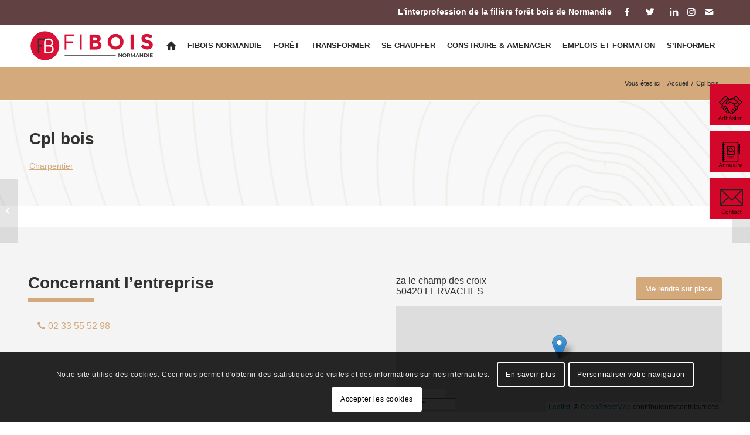

--- FILE ---
content_type: text/html; charset=UTF-8
request_url: https://www.fibois-normandie.fr/adherent/cpl-bois/
body_size: 23801
content:
<!DOCTYPE html>
<html lang="fr-FR" class="html_stretched responsive av-preloader-disabled  html_header_top html_logo_left html_main_nav_header html_menu_right html_custom html_header_sticky html_header_shrinking html_header_topbar_active html_mobile_menu_tablet html_header_searchicon_disabled html_content_align_center html_header_unstick_top html_header_stretch_disabled html_elegant-blog html_modern-blog html_av-submenu-hidden html_av-submenu-display-click html_av-overlay-full html_av-submenu-noclone html_entry_id_19762 av-cookies-consent-show-message-bar av-cookies-cookie-consent-enabled av-cookies-can-opt-out av-cookies-user-needs-accept-button avia-cookie-check-browser-settings av-default-lightbox av-no-preview html_text_menu_active av-mobile-menu-switch-default">
<head>
<meta charset="UTF-8" />
<!-- mobile setting -->
<meta name="viewport" content="width=device-width, initial-scale=1">
<!-- Scripts/CSS and wp_head hook -->
<meta name='robots' content='index, follow, max-image-preview:large, max-snippet:-1, max-video-preview:-1' />
<style>img:is([sizes="auto" i], [sizes^="auto," i]) { contain-intrinsic-size: 3000px 1500px }</style>
<script type='text/javascript'>
function avia_cookie_check_sessionStorage()
{
//	FF throws error when all cookies blocked !!
var sessionBlocked = false;
try
{
var test = sessionStorage.getItem( 'aviaCookieRefused' ) != null;
}
catch(e)
{
sessionBlocked = true;
}
var aviaCookieRefused = ! sessionBlocked ? sessionStorage.getItem( 'aviaCookieRefused' ) : null;
var html = document.getElementsByTagName('html')[0];
/**
* Set a class to avoid calls to sessionStorage
*/
if( sessionBlocked || aviaCookieRefused )
{
if( html.className.indexOf('av-cookies-session-refused') < 0 )
{
html.className += ' av-cookies-session-refused';
}
}
if( sessionBlocked || aviaCookieRefused || document.cookie.match(/aviaCookieConsent/) )
{
if( html.className.indexOf('av-cookies-user-silent-accept') >= 0 )
{
html.className = html.className.replace(/\bav-cookies-user-silent-accept\b/g, '');
}
}
}
avia_cookie_check_sessionStorage();
</script>
<!-- This site is optimized with the Yoast SEO plugin v19.13 - https://yoast.com/wordpress/plugins/seo/ -->
<title>Cpl bois - Fibois Normandie</title>
<link rel="canonical" href="https://www.fibois-normandie.fr/adherent/cpl-bois/" />
<meta property="og:locale" content="fr_FR" />
<meta property="og:type" content="article" />
<meta property="og:title" content="Cpl bois - Fibois Normandie" />
<meta property="og:url" content="https://www.fibois-normandie.fr/adherent/cpl-bois/" />
<meta property="og:site_name" content="Fibois Normandie" />
<meta property="article:publisher" content="https://www.facebook.com/pbnormandie/" />
<meta property="og:image" content="https://www.fibois-normandie.fr/wp-content/uploads/2023/11/cpl-bois.jpg" />
<meta property="og:image:width" content="40" />
<meta property="og:image:height" content="40" />
<meta property="og:image:type" content="image/jpeg" />
<meta name="twitter:card" content="summary_large_image" />
<meta name="twitter:site" content="@ProfessionsBois" />
<meta name="twitter:label1" content="Durée de lecture estimée" />
<meta name="twitter:data1" content="16 minutes" />
<script type="application/ld+json" class="yoast-schema-graph">{"@context":"https://schema.org","@graph":[{"@type":"WebPage","@id":"https://www.fibois-normandie.fr/adherent/cpl-bois/","url":"https://www.fibois-normandie.fr/adherent/cpl-bois/","name":"Cpl bois - Fibois Normandie","isPartOf":{"@id":"https://www.fibois-normandie.fr/#website"},"datePublished":"2025-12-02T13:01:10+00:00","dateModified":"2025-12-02T13:01:10+00:00","breadcrumb":{"@id":"https://www.fibois-normandie.fr/adherent/cpl-bois/#breadcrumb"},"inLanguage":"fr-FR","potentialAction":[{"@type":"ReadAction","target":["https://www.fibois-normandie.fr/adherent/cpl-bois/"]}]},{"@type":"BreadcrumbList","@id":"https://www.fibois-normandie.fr/adherent/cpl-bois/#breadcrumb","itemListElement":[{"@type":"ListItem","position":1,"name":"Accueil","item":"https://www.fibois-normandie.fr/"},{"@type":"ListItem","position":2,"name":"Cpl bois"}]},{"@type":"WebSite","@id":"https://www.fibois-normandie.fr/#website","url":"https://www.fibois-normandie.fr/","name":"Fibois Normandie","description":"Une forêt de professionnels à votre service en Normandie","potentialAction":[{"@type":"SearchAction","target":{"@type":"EntryPoint","urlTemplate":"https://www.fibois-normandie.fr/?s={search_term_string}"},"query-input":"required name=search_term_string"}],"inLanguage":"fr-FR"}]}</script>
<!-- / Yoast SEO plugin. -->
<link rel="alternate" type="application/rss+xml" title="Fibois Normandie &raquo; Flux" href="https://www.fibois-normandie.fr/feed/" />
<link rel="alternate" type="application/rss+xml" title="Fibois Normandie &raquo; Flux des commentaires" href="https://www.fibois-normandie.fr/comments/feed/" />
<link rel="alternate" type="text/calendar" title="Fibois Normandie &raquo; Flux iCal" href="https://www.fibois-normandie.fr/evenements/?ical=1" />
<!-- <link rel='stylesheet' id='lpdw_test_personnalite_admin_css-css' href='https://www.fibois-normandie.fr/wp-content/plugins/lpdw_test_personnalite/css/admin.css?ver=6.8.3' type='text/css' media='all' /> -->
<!-- <link rel='stylesheet' id='style_pc-css' href='https://www.fibois-normandie.fr/wp-content/themes/enfold_child/style_pc.css?ver=6.8.3' type='text/css' media='all' /> -->
<!-- <link rel='stylesheet' id='style_tablette-css' href='https://www.fibois-normandie.fr/wp-content/themes/enfold_child/style_tablette.css?ver=6.8.3' type='text/css' media='all' /> -->
<!-- <link rel='stylesheet' id='style_smartphone-css' href='https://www.fibois-normandie.fr/wp-content/themes/enfold_child/style_smartphone.css?ver=6.8.3' type='text/css' media='all' /> -->
<!-- <link rel='stylesheet' id='avia-grid-css' href='https://www.fibois-normandie.fr/wp-content/themes/enfold/css/grid.css?ver=4.9.2.3' type='text/css' media='all' /> -->
<!-- <link rel='stylesheet' id='avia-base-css' href='https://www.fibois-normandie.fr/wp-content/themes/enfold/css/base.css?ver=4.9.2.3' type='text/css' media='all' /> -->
<!-- <link rel='stylesheet' id='avia-layout-css' href='https://www.fibois-normandie.fr/wp-content/themes/enfold/css/layout.css?ver=4.9.2.3' type='text/css' media='all' /> -->
<!-- <link rel='stylesheet' id='avia-module-events-upcoming-slider-css' href='https://www.fibois-normandie.fr/wp-content/themes/enfold_child/shortcodes/events_upcoming_slider/events_upcoming_slider.css?ver=6.8.3' type='text/css' media='all' /> -->
<!-- <link rel='stylesheet' id='avia-module-slideshow-css' href='https://www.fibois-normandie.fr/wp-content/themes/enfold/config-templatebuilder/avia-shortcodes/slideshow/slideshow.css?ver=6.8.3' type='text/css' media='all' /> -->
<!-- <link rel='stylesheet' id='avia-module-postslider-css' href='https://www.fibois-normandie.fr/wp-content/themes/enfold/config-templatebuilder/avia-shortcodes/postslider/postslider.css?ver=6.8.3' type='text/css' media='all' /> -->
<!-- <link rel='stylesheet' id='avia-module-audioplayer-css' href='https://www.fibois-normandie.fr/wp-content/themes/enfold/config-templatebuilder/avia-shortcodes/audio-player/audio-player.css?ver=6.8.3' type='text/css' media='all' /> -->
<!-- <link rel='stylesheet' id='avia-module-blog-css' href='https://www.fibois-normandie.fr/wp-content/themes/enfold/config-templatebuilder/avia-shortcodes/blog/blog.css?ver=6.8.3' type='text/css' media='all' /> -->
<!-- <link rel='stylesheet' id='avia-module-button-css' href='https://www.fibois-normandie.fr/wp-content/themes/enfold/config-templatebuilder/avia-shortcodes/buttons/buttons.css?ver=6.8.3' type='text/css' media='all' /> -->
<!-- <link rel='stylesheet' id='avia-module-buttonrow-css' href='https://www.fibois-normandie.fr/wp-content/themes/enfold/config-templatebuilder/avia-shortcodes/buttonrow/buttonrow.css?ver=6.8.3' type='text/css' media='all' /> -->
<!-- <link rel='stylesheet' id='avia-module-button-fullwidth-css' href='https://www.fibois-normandie.fr/wp-content/themes/enfold/config-templatebuilder/avia-shortcodes/buttons_fullwidth/buttons_fullwidth.css?ver=6.8.3' type='text/css' media='all' /> -->
<!-- <link rel='stylesheet' id='avia-module-catalogue-css' href='https://www.fibois-normandie.fr/wp-content/themes/enfold/config-templatebuilder/avia-shortcodes/catalogue/catalogue.css?ver=6.8.3' type='text/css' media='all' /> -->
<!-- <link rel='stylesheet' id='avia-module-comments-css' href='https://www.fibois-normandie.fr/wp-content/themes/enfold/config-templatebuilder/avia-shortcodes/comments/comments.css?ver=6.8.3' type='text/css' media='all' /> -->
<!-- <link rel='stylesheet' id='avia-module-contact-css' href='https://www.fibois-normandie.fr/wp-content/themes/enfold/config-templatebuilder/avia-shortcodes/contact/contact.css?ver=6.8.3' type='text/css' media='all' /> -->
<!-- <link rel='stylesheet' id='avia-module-slideshow-contentpartner-css' href='https://www.fibois-normandie.fr/wp-content/themes/enfold/config-templatebuilder/avia-shortcodes/contentslider/contentslider.css?ver=6.8.3' type='text/css' media='all' /> -->
<!-- <link rel='stylesheet' id='avia-module-countdown-css' href='https://www.fibois-normandie.fr/wp-content/themes/enfold/config-templatebuilder/avia-shortcodes/countdown/countdown.css?ver=6.8.3' type='text/css' media='all' /> -->
<!-- <link rel='stylesheet' id='avia-module-events-upcoming-css' href='https://www.fibois-normandie.fr/wp-content/themes/enfold/config-templatebuilder/avia-shortcodes/events_upcoming/events_upcoming.css?ver=6.8.3' type='text/css' media='all' /> -->
<!-- <link rel='stylesheet' id='avia-module-gallery-css' href='https://www.fibois-normandie.fr/wp-content/themes/enfold/config-templatebuilder/avia-shortcodes/gallery/gallery.css?ver=6.8.3' type='text/css' media='all' /> -->
<!-- <link rel='stylesheet' id='avia-module-gallery-hor-css' href='https://www.fibois-normandie.fr/wp-content/themes/enfold/config-templatebuilder/avia-shortcodes/gallery_horizontal/gallery_horizontal.css?ver=6.8.3' type='text/css' media='all' /> -->
<!-- <link rel='stylesheet' id='avia-module-maps-css' href='https://www.fibois-normandie.fr/wp-content/themes/enfold/config-templatebuilder/avia-shortcodes/google_maps/google_maps.css?ver=6.8.3' type='text/css' media='all' /> -->
<!-- <link rel='stylesheet' id='avia-module-gridrow-css' href='https://www.fibois-normandie.fr/wp-content/themes/enfold/config-templatebuilder/avia-shortcodes/grid_row/grid_row.css?ver=6.8.3' type='text/css' media='all' /> -->
<!-- <link rel='stylesheet' id='avia-module-heading-css' href='https://www.fibois-normandie.fr/wp-content/themes/enfold/config-templatebuilder/avia-shortcodes/heading/heading.css?ver=6.8.3' type='text/css' media='all' /> -->
<!-- <link rel='stylesheet' id='avia-module-rotator-css' href='https://www.fibois-normandie.fr/wp-content/themes/enfold/config-templatebuilder/avia-shortcodes/headline_rotator/headline_rotator.css?ver=6.8.3' type='text/css' media='all' /> -->
<!-- <link rel='stylesheet' id='avia-module-hr-css' href='https://www.fibois-normandie.fr/wp-content/themes/enfold/config-templatebuilder/avia-shortcodes/hr/hr.css?ver=6.8.3' type='text/css' media='all' /> -->
<!-- <link rel='stylesheet' id='avia-module-icon-css' href='https://www.fibois-normandie.fr/wp-content/themes/enfold/config-templatebuilder/avia-shortcodes/icon/icon.css?ver=6.8.3' type='text/css' media='all' /> -->
<!-- <link rel='stylesheet' id='avia-module-iconbox-css' href='https://www.fibois-normandie.fr/wp-content/themes/enfold/config-templatebuilder/avia-shortcodes/iconbox/iconbox.css?ver=6.8.3' type='text/css' media='all' /> -->
<!-- <link rel='stylesheet' id='avia-module-icongrid-css' href='https://www.fibois-normandie.fr/wp-content/themes/enfold/config-templatebuilder/avia-shortcodes/icongrid/icongrid.css?ver=6.8.3' type='text/css' media='all' /> -->
<!-- <link rel='stylesheet' id='avia-module-iconlist-css' href='https://www.fibois-normandie.fr/wp-content/themes/enfold/config-templatebuilder/avia-shortcodes/iconlist/iconlist.css?ver=6.8.3' type='text/css' media='all' /> -->
<!-- <link rel='stylesheet' id='avia-module-image-css' href='https://www.fibois-normandie.fr/wp-content/themes/enfold/config-templatebuilder/avia-shortcodes/image/image.css?ver=6.8.3' type='text/css' media='all' /> -->
<!-- <link rel='stylesheet' id='avia-module-hotspot-css' href='https://www.fibois-normandie.fr/wp-content/themes/enfold/config-templatebuilder/avia-shortcodes/image_hotspots/image_hotspots.css?ver=6.8.3' type='text/css' media='all' /> -->
<!-- <link rel='stylesheet' id='avia-module-magazine-css' href='https://www.fibois-normandie.fr/wp-content/themes/enfold/config-templatebuilder/avia-shortcodes/magazine/magazine.css?ver=6.8.3' type='text/css' media='all' /> -->
<!-- <link rel='stylesheet' id='avia-module-masonry-css' href='https://www.fibois-normandie.fr/wp-content/themes/enfold/config-templatebuilder/avia-shortcodes/masonry_entries/masonry_entries.css?ver=6.8.3' type='text/css' media='all' /> -->
<!-- <link rel='stylesheet' id='avia-siteloader-css' href='https://www.fibois-normandie.fr/wp-content/themes/enfold/css/avia-snippet-site-preloader.css?ver=6.8.3' type='text/css' media='all' /> -->
<!-- <link rel='stylesheet' id='avia-module-menu-css' href='https://www.fibois-normandie.fr/wp-content/themes/enfold/config-templatebuilder/avia-shortcodes/menu/menu.css?ver=6.8.3' type='text/css' media='all' /> -->
<!-- <link rel='stylesheet' id='avia-module-notification-css' href='https://www.fibois-normandie.fr/wp-content/themes/enfold/config-templatebuilder/avia-shortcodes/notification/notification.css?ver=6.8.3' type='text/css' media='all' /> -->
<!-- <link rel='stylesheet' id='avia-module-numbers-css' href='https://www.fibois-normandie.fr/wp-content/themes/enfold/config-templatebuilder/avia-shortcodes/numbers/numbers.css?ver=6.8.3' type='text/css' media='all' /> -->
<!-- <link rel='stylesheet' id='avia-module-portfolio-css' href='https://www.fibois-normandie.fr/wp-content/themes/enfold/config-templatebuilder/avia-shortcodes/portfolio/portfolio.css?ver=6.8.3' type='text/css' media='all' /> -->
<!-- <link rel='stylesheet' id='avia-module-post-metadata-css' href='https://www.fibois-normandie.fr/wp-content/themes/enfold/config-templatebuilder/avia-shortcodes/post_metadata/post_metadata.css?ver=6.8.3' type='text/css' media='all' /> -->
<!-- <link rel='stylesheet' id='avia-module-progress-bar-css' href='https://www.fibois-normandie.fr/wp-content/themes/enfold/config-templatebuilder/avia-shortcodes/progressbar/progressbar.css?ver=6.8.3' type='text/css' media='all' /> -->
<!-- <link rel='stylesheet' id='avia-module-promobox-css' href='https://www.fibois-normandie.fr/wp-content/themes/enfold/config-templatebuilder/avia-shortcodes/promobox/promobox.css?ver=6.8.3' type='text/css' media='all' /> -->
<!-- <link rel='stylesheet' id='avia-sc-search-css' href='https://www.fibois-normandie.fr/wp-content/themes/enfold/config-templatebuilder/avia-shortcodes/search/search.css?ver=6.8.3' type='text/css' media='all' /> -->
<!-- <link rel='stylesheet' id='avia-module-slideshow-accordion-css' href='https://www.fibois-normandie.fr/wp-content/themes/enfold/config-templatebuilder/avia-shortcodes/slideshow_accordion/slideshow_accordion.css?ver=6.8.3' type='text/css' media='all' /> -->
<!-- <link rel='stylesheet' id='avia-module-slideshow-feature-image-css' href='https://www.fibois-normandie.fr/wp-content/themes/enfold/config-templatebuilder/avia-shortcodes/slideshow_feature_image/slideshow_feature_image.css?ver=6.8.3' type='text/css' media='all' /> -->
<!-- <link rel='stylesheet' id='avia-module-slideshow-fullsize-css' href='https://www.fibois-normandie.fr/wp-content/themes/enfold/config-templatebuilder/avia-shortcodes/slideshow_fullsize/slideshow_fullsize.css?ver=6.8.3' type='text/css' media='all' /> -->
<!-- <link rel='stylesheet' id='avia-module-slideshow-fullscreen-css' href='https://www.fibois-normandie.fr/wp-content/themes/enfold/config-templatebuilder/avia-shortcodes/slideshow_fullscreen/slideshow_fullscreen.css?ver=6.8.3' type='text/css' media='all' /> -->
<!-- <link rel='stylesheet' id='avia-module-slideshow-ls-css' href='https://www.fibois-normandie.fr/wp-content/themes/enfold/config-templatebuilder/avia-shortcodes/slideshow_layerslider/slideshow_layerslider.css?ver=6.8.3' type='text/css' media='all' /> -->
<!-- <link rel='stylesheet' id='avia-module-social-css' href='https://www.fibois-normandie.fr/wp-content/themes/enfold/config-templatebuilder/avia-shortcodes/social_share/social_share.css?ver=6.8.3' type='text/css' media='all' /> -->
<!-- <link rel='stylesheet' id='avia-module-tabsection-css' href='https://www.fibois-normandie.fr/wp-content/themes/enfold/config-templatebuilder/avia-shortcodes/tab_section/tab_section.css?ver=6.8.3' type='text/css' media='all' /> -->
<!-- <link rel='stylesheet' id='avia-module-table-css' href='https://www.fibois-normandie.fr/wp-content/themes/enfold/config-templatebuilder/avia-shortcodes/table/table.css?ver=6.8.3' type='text/css' media='all' /> -->
<!-- <link rel='stylesheet' id='avia-module-tabs-css' href='https://www.fibois-normandie.fr/wp-content/themes/enfold/config-templatebuilder/avia-shortcodes/tabs/tabs.css?ver=6.8.3' type='text/css' media='all' /> -->
<!-- <link rel='stylesheet' id='avia-module-team-css' href='https://www.fibois-normandie.fr/wp-content/themes/enfold/config-templatebuilder/avia-shortcodes/team/team.css?ver=6.8.3' type='text/css' media='all' /> -->
<!-- <link rel='stylesheet' id='avia-module-testimonials-css' href='https://www.fibois-normandie.fr/wp-content/themes/enfold/config-templatebuilder/avia-shortcodes/testimonials/testimonials.css?ver=6.8.3' type='text/css' media='all' /> -->
<!-- <link rel='stylesheet' id='avia-module-timeline-css' href='https://www.fibois-normandie.fr/wp-content/themes/enfold/config-templatebuilder/avia-shortcodes/timeline/timeline.css?ver=6.8.3' type='text/css' media='all' /> -->
<!-- <link rel='stylesheet' id='avia-module-toggles-css' href='https://www.fibois-normandie.fr/wp-content/themes/enfold/config-templatebuilder/avia-shortcodes/toggles/toggles.css?ver=6.8.3' type='text/css' media='all' /> -->
<!-- <link rel='stylesheet' id='avia-module-video-css' href='https://www.fibois-normandie.fr/wp-content/themes/enfold/config-templatebuilder/avia-shortcodes/video/video.css?ver=6.8.3' type='text/css' media='all' /> -->
<!-- <link rel='stylesheet' id='tribe-common-skeleton-style-css' href='https://www.fibois-normandie.fr/wp-content/plugins/the-events-calendar/common/src/resources/css/common-skeleton.min.css?ver=4.10.3' type='text/css' media='all' /> -->
<!-- <link rel='stylesheet' id='tribe-tooltip-css' href='https://www.fibois-normandie.fr/wp-content/plugins/the-events-calendar/common/src/resources/css/tooltip.min.css?ver=4.10.3' type='text/css' media='all' /> -->
<!-- <link rel='stylesheet' id='wp-block-library-css' href='https://www.fibois-normandie.fr/wp-includes/css/dist/block-library/style.min.css?ver=6.8.3' type='text/css' media='all' /> -->
<link rel="stylesheet" type="text/css" href="//www.fibois-normandie.fr/wp-content/cache/wpfc-minified/322zoekn/c86zt.css" media="all"/>
<style id='classic-theme-styles-inline-css' type='text/css'>
/*! This file is auto-generated */
.wp-block-button__link{color:#fff;background-color:#32373c;border-radius:9999px;box-shadow:none;text-decoration:none;padding:calc(.667em + 2px) calc(1.333em + 2px);font-size:1.125em}.wp-block-file__button{background:#32373c;color:#fff;text-decoration:none}
</style>
<style id='global-styles-inline-css' type='text/css'>
:root{--wp--preset--aspect-ratio--square: 1;--wp--preset--aspect-ratio--4-3: 4/3;--wp--preset--aspect-ratio--3-4: 3/4;--wp--preset--aspect-ratio--3-2: 3/2;--wp--preset--aspect-ratio--2-3: 2/3;--wp--preset--aspect-ratio--16-9: 16/9;--wp--preset--aspect-ratio--9-16: 9/16;--wp--preset--color--black: #000000;--wp--preset--color--cyan-bluish-gray: #abb8c3;--wp--preset--color--white: #ffffff;--wp--preset--color--pale-pink: #f78da7;--wp--preset--color--vivid-red: #cf2e2e;--wp--preset--color--luminous-vivid-orange: #ff6900;--wp--preset--color--luminous-vivid-amber: #fcb900;--wp--preset--color--light-green-cyan: #7bdcb5;--wp--preset--color--vivid-green-cyan: #00d084;--wp--preset--color--pale-cyan-blue: #8ed1fc;--wp--preset--color--vivid-cyan-blue: #0693e3;--wp--preset--color--vivid-purple: #9b51e0;--wp--preset--gradient--vivid-cyan-blue-to-vivid-purple: linear-gradient(135deg,rgba(6,147,227,1) 0%,rgb(155,81,224) 100%);--wp--preset--gradient--light-green-cyan-to-vivid-green-cyan: linear-gradient(135deg,rgb(122,220,180) 0%,rgb(0,208,130) 100%);--wp--preset--gradient--luminous-vivid-amber-to-luminous-vivid-orange: linear-gradient(135deg,rgba(252,185,0,1) 0%,rgba(255,105,0,1) 100%);--wp--preset--gradient--luminous-vivid-orange-to-vivid-red: linear-gradient(135deg,rgba(255,105,0,1) 0%,rgb(207,46,46) 100%);--wp--preset--gradient--very-light-gray-to-cyan-bluish-gray: linear-gradient(135deg,rgb(238,238,238) 0%,rgb(169,184,195) 100%);--wp--preset--gradient--cool-to-warm-spectrum: linear-gradient(135deg,rgb(74,234,220) 0%,rgb(151,120,209) 20%,rgb(207,42,186) 40%,rgb(238,44,130) 60%,rgb(251,105,98) 80%,rgb(254,248,76) 100%);--wp--preset--gradient--blush-light-purple: linear-gradient(135deg,rgb(255,206,236) 0%,rgb(152,150,240) 100%);--wp--preset--gradient--blush-bordeaux: linear-gradient(135deg,rgb(254,205,165) 0%,rgb(254,45,45) 50%,rgb(107,0,62) 100%);--wp--preset--gradient--luminous-dusk: linear-gradient(135deg,rgb(255,203,112) 0%,rgb(199,81,192) 50%,rgb(65,88,208) 100%);--wp--preset--gradient--pale-ocean: linear-gradient(135deg,rgb(255,245,203) 0%,rgb(182,227,212) 50%,rgb(51,167,181) 100%);--wp--preset--gradient--electric-grass: linear-gradient(135deg,rgb(202,248,128) 0%,rgb(113,206,126) 100%);--wp--preset--gradient--midnight: linear-gradient(135deg,rgb(2,3,129) 0%,rgb(40,116,252) 100%);--wp--preset--font-size--small: 13px;--wp--preset--font-size--medium: 20px;--wp--preset--font-size--large: 36px;--wp--preset--font-size--x-large: 42px;--wp--preset--spacing--20: 0.44rem;--wp--preset--spacing--30: 0.67rem;--wp--preset--spacing--40: 1rem;--wp--preset--spacing--50: 1.5rem;--wp--preset--spacing--60: 2.25rem;--wp--preset--spacing--70: 3.38rem;--wp--preset--spacing--80: 5.06rem;--wp--preset--shadow--natural: 6px 6px 9px rgba(0, 0, 0, 0.2);--wp--preset--shadow--deep: 12px 12px 50px rgba(0, 0, 0, 0.4);--wp--preset--shadow--sharp: 6px 6px 0px rgba(0, 0, 0, 0.2);--wp--preset--shadow--outlined: 6px 6px 0px -3px rgba(255, 255, 255, 1), 6px 6px rgba(0, 0, 0, 1);--wp--preset--shadow--crisp: 6px 6px 0px rgba(0, 0, 0, 1);}:where(.is-layout-flex){gap: 0.5em;}:where(.is-layout-grid){gap: 0.5em;}body .is-layout-flex{display: flex;}.is-layout-flex{flex-wrap: wrap;align-items: center;}.is-layout-flex > :is(*, div){margin: 0;}body .is-layout-grid{display: grid;}.is-layout-grid > :is(*, div){margin: 0;}:where(.wp-block-columns.is-layout-flex){gap: 2em;}:where(.wp-block-columns.is-layout-grid){gap: 2em;}:where(.wp-block-post-template.is-layout-flex){gap: 1.25em;}:where(.wp-block-post-template.is-layout-grid){gap: 1.25em;}.has-black-color{color: var(--wp--preset--color--black) !important;}.has-cyan-bluish-gray-color{color: var(--wp--preset--color--cyan-bluish-gray) !important;}.has-white-color{color: var(--wp--preset--color--white) !important;}.has-pale-pink-color{color: var(--wp--preset--color--pale-pink) !important;}.has-vivid-red-color{color: var(--wp--preset--color--vivid-red) !important;}.has-luminous-vivid-orange-color{color: var(--wp--preset--color--luminous-vivid-orange) !important;}.has-luminous-vivid-amber-color{color: var(--wp--preset--color--luminous-vivid-amber) !important;}.has-light-green-cyan-color{color: var(--wp--preset--color--light-green-cyan) !important;}.has-vivid-green-cyan-color{color: var(--wp--preset--color--vivid-green-cyan) !important;}.has-pale-cyan-blue-color{color: var(--wp--preset--color--pale-cyan-blue) !important;}.has-vivid-cyan-blue-color{color: var(--wp--preset--color--vivid-cyan-blue) !important;}.has-vivid-purple-color{color: var(--wp--preset--color--vivid-purple) !important;}.has-black-background-color{background-color: var(--wp--preset--color--black) !important;}.has-cyan-bluish-gray-background-color{background-color: var(--wp--preset--color--cyan-bluish-gray) !important;}.has-white-background-color{background-color: var(--wp--preset--color--white) !important;}.has-pale-pink-background-color{background-color: var(--wp--preset--color--pale-pink) !important;}.has-vivid-red-background-color{background-color: var(--wp--preset--color--vivid-red) !important;}.has-luminous-vivid-orange-background-color{background-color: var(--wp--preset--color--luminous-vivid-orange) !important;}.has-luminous-vivid-amber-background-color{background-color: var(--wp--preset--color--luminous-vivid-amber) !important;}.has-light-green-cyan-background-color{background-color: var(--wp--preset--color--light-green-cyan) !important;}.has-vivid-green-cyan-background-color{background-color: var(--wp--preset--color--vivid-green-cyan) !important;}.has-pale-cyan-blue-background-color{background-color: var(--wp--preset--color--pale-cyan-blue) !important;}.has-vivid-cyan-blue-background-color{background-color: var(--wp--preset--color--vivid-cyan-blue) !important;}.has-vivid-purple-background-color{background-color: var(--wp--preset--color--vivid-purple) !important;}.has-black-border-color{border-color: var(--wp--preset--color--black) !important;}.has-cyan-bluish-gray-border-color{border-color: var(--wp--preset--color--cyan-bluish-gray) !important;}.has-white-border-color{border-color: var(--wp--preset--color--white) !important;}.has-pale-pink-border-color{border-color: var(--wp--preset--color--pale-pink) !important;}.has-vivid-red-border-color{border-color: var(--wp--preset--color--vivid-red) !important;}.has-luminous-vivid-orange-border-color{border-color: var(--wp--preset--color--luminous-vivid-orange) !important;}.has-luminous-vivid-amber-border-color{border-color: var(--wp--preset--color--luminous-vivid-amber) !important;}.has-light-green-cyan-border-color{border-color: var(--wp--preset--color--light-green-cyan) !important;}.has-vivid-green-cyan-border-color{border-color: var(--wp--preset--color--vivid-green-cyan) !important;}.has-pale-cyan-blue-border-color{border-color: var(--wp--preset--color--pale-cyan-blue) !important;}.has-vivid-cyan-blue-border-color{border-color: var(--wp--preset--color--vivid-cyan-blue) !important;}.has-vivid-purple-border-color{border-color: var(--wp--preset--color--vivid-purple) !important;}.has-vivid-cyan-blue-to-vivid-purple-gradient-background{background: var(--wp--preset--gradient--vivid-cyan-blue-to-vivid-purple) !important;}.has-light-green-cyan-to-vivid-green-cyan-gradient-background{background: var(--wp--preset--gradient--light-green-cyan-to-vivid-green-cyan) !important;}.has-luminous-vivid-amber-to-luminous-vivid-orange-gradient-background{background: var(--wp--preset--gradient--luminous-vivid-amber-to-luminous-vivid-orange) !important;}.has-luminous-vivid-orange-to-vivid-red-gradient-background{background: var(--wp--preset--gradient--luminous-vivid-orange-to-vivid-red) !important;}.has-very-light-gray-to-cyan-bluish-gray-gradient-background{background: var(--wp--preset--gradient--very-light-gray-to-cyan-bluish-gray) !important;}.has-cool-to-warm-spectrum-gradient-background{background: var(--wp--preset--gradient--cool-to-warm-spectrum) !important;}.has-blush-light-purple-gradient-background{background: var(--wp--preset--gradient--blush-light-purple) !important;}.has-blush-bordeaux-gradient-background{background: var(--wp--preset--gradient--blush-bordeaux) !important;}.has-luminous-dusk-gradient-background{background: var(--wp--preset--gradient--luminous-dusk) !important;}.has-pale-ocean-gradient-background{background: var(--wp--preset--gradient--pale-ocean) !important;}.has-electric-grass-gradient-background{background: var(--wp--preset--gradient--electric-grass) !important;}.has-midnight-gradient-background{background: var(--wp--preset--gradient--midnight) !important;}.has-small-font-size{font-size: var(--wp--preset--font-size--small) !important;}.has-medium-font-size{font-size: var(--wp--preset--font-size--medium) !important;}.has-large-font-size{font-size: var(--wp--preset--font-size--large) !important;}.has-x-large-font-size{font-size: var(--wp--preset--font-size--x-large) !important;}
:where(.wp-block-post-template.is-layout-flex){gap: 1.25em;}:where(.wp-block-post-template.is-layout-grid){gap: 1.25em;}
:where(.wp-block-columns.is-layout-flex){gap: 2em;}:where(.wp-block-columns.is-layout-grid){gap: 2em;}
:root :where(.wp-block-pullquote){font-size: 1.5em;line-height: 1.6;}
</style>
<!-- <link rel='stylesheet' id='lpdw-annuaire-css' href='https://www.fibois-normandie.fr/wp-content/plugins/lpdw-annuaire/public/css/lpdw-annuaire-public.css?ver=1.0.0' type='text/css' media='all' /> -->
<!-- <link rel='stylesheet' id='jquery_calendar_css-css' href='https://www.fibois-normandie.fr/wp-content/themes/enfold_child/js/Mini-Event-Calendar-Plugin-jQuery/mini-event-calendar.css?ver=6.8.3' type='text/css' media='all' /> -->
<!-- <link rel='stylesheet' id='avia-scs-css' href='https://www.fibois-normandie.fr/wp-content/themes/enfold/css/shortcodes.css?ver=4.9.2.3' type='text/css' media='all' /> -->
<link rel="stylesheet" type="text/css" href="//www.fibois-normandie.fr/wp-content/cache/wpfc-minified/1fv7rlfd/c86zt.css" media="all"/>
<!-- <link rel='stylesheet' id='avia-popup-css-css' href='https://www.fibois-normandie.fr/wp-content/themes/enfold/js/aviapopup/magnific-popup.css?ver=4.9.2.3' type='text/css' media='screen' /> -->
<!-- <link rel='stylesheet' id='avia-lightbox-css' href='https://www.fibois-normandie.fr/wp-content/themes/enfold/css/avia-snippet-lightbox.css?ver=4.9.2.3' type='text/css' media='screen' /> -->
<link rel="stylesheet" type="text/css" href="//www.fibois-normandie.fr/wp-content/cache/wpfc-minified/95zz11aq/c86zt.css" media="screen"/>
<!-- <link rel='stylesheet' id='avia-dynamic-css' href='https://www.fibois-normandie.fr/wp-content/uploads/dynamic_avia/lpdw_config.css?ver=68f7471a7e42f' type='text/css' media='all' /> -->
<!-- <link rel='stylesheet' id='avia-custom-css' href='https://www.fibois-normandie.fr/wp-content/themes/enfold/css/custom.css?ver=4.9.2.3' type='text/css' media='all' /> -->
<!-- <link rel='stylesheet' id='avia-style-css' href='https://www.fibois-normandie.fr/wp-content/themes/enfold_child/style.css?ver=4.9.2.3' type='text/css' media='all' /> -->
<!-- <link rel='stylesheet' id='avia-events-cal-css' href='https://www.fibois-normandie.fr/wp-content/themes/enfold/config-events-calendar/event-mod.css?ver=6.8.3' type='text/css' media='all' /> -->
<link rel="stylesheet" type="text/css" href="//www.fibois-normandie.fr/wp-content/cache/wpfc-minified/2z4yzutk/c86zt.css" media="all"/>
<!-- <link rel='stylesheet' id='avia-cookie-css-css' href='https://www.fibois-normandie.fr/wp-content/themes/enfold/css/avia-snippet-cookieconsent.css?ver=4.9.2.3' type='text/css' media='screen' /> -->
<link rel="stylesheet" type="text/css" href="//www.fibois-normandie.fr/wp-content/cache/wpfc-minified/1bp10pgg/c86zt.css" media="screen"/>
<!-- <link rel='stylesheet' id='avia-single-post-19762-css' href='https://www.fibois-normandie.fr/wp-content/uploads/avia_posts_css/post-19762.css?ver=ver-1761053333' type='text/css' media='all' /> -->
<link rel="stylesheet" type="text/css" href="//www.fibois-normandie.fr/wp-content/cache/wpfc-minified/2msky540/e0tss.css" media="all"/>
<script src='//www.fibois-normandie.fr/wp-content/cache/wpfc-minified/7wnypt17/c86zt.js' type="text/javascript"></script>
<!-- <script type="text/javascript" src="https://www.fibois-normandie.fr/wp-includes/js/jquery/jquery.min.js?ver=3.7.1" id="jquery-core-js"></script> -->
<!-- <script type="text/javascript" src="https://www.fibois-normandie.fr/wp-content/plugins/lpdw-annuaire/public/js/lpdw-annuaire-public.js?ver=1.0.0" id="lpdw-annuaire-js"></script> -->
<!-- <script type="text/javascript" src="https://www.fibois-normandie.fr/wp-content/themes/enfold/js/avia-compat.js?ver=4.9.2.3" id="avia-compat-js"></script> -->
<link rel="https://api.w.org/" href="https://www.fibois-normandie.fr/wp-json/" /><link rel="alternate" title="JSON" type="application/json" href="https://www.fibois-normandie.fr/wp-json/wp/v2/adherent/19762" /><link rel="EditURI" type="application/rsd+xml" title="RSD" href="https://www.fibois-normandie.fr/xmlrpc.php?rsd" />
<meta name="generator" content="WordPress 6.8.3" />
<link rel='shortlink' href='https://www.fibois-normandie.fr/?p=19762' />
<link rel="alternate" title="oEmbed (JSON)" type="application/json+oembed" href="https://www.fibois-normandie.fr/wp-json/oembed/1.0/embed?url=https%3A%2F%2Fwww.fibois-normandie.fr%2Fadherent%2Fcpl-bois%2F" />
<link rel="alternate" title="oEmbed (XML)" type="text/xml+oembed" href="https://www.fibois-normandie.fr/wp-json/oembed/1.0/embed?url=https%3A%2F%2Fwww.fibois-normandie.fr%2Fadherent%2Fcpl-bois%2F&#038;format=xml" />
<meta name="tec-api-version" content="v1"><meta name="tec-api-origin" content="https://www.fibois-normandie.fr"><link rel="https://theeventscalendar.com/" href="https://www.fibois-normandie.fr/wp-json/tribe/events/v1/" /><link rel="profile" href="http://gmpg.org/xfn/11" />
<link rel="alternate" type="application/rss+xml" title="Fibois Normandie RSS2 Feed" href="https://www.fibois-normandie.fr/feed/" />
<link rel="pingback" href="https://www.fibois-normandie.fr/xmlrpc.php" />
<style type='text/css' media='screen'>
#top #header_main > .container, #top #header_main > .container .main_menu  .av-main-nav > li > a, #top #header_main #menu-item-shop .cart_dropdown_link{ height:70px; line-height: 70px; }
.html_top_nav_header .av-logo-container{ height:70px;  }
.html_header_top.html_header_sticky #top #wrap_all #main{ padding-top:100px; } 
</style>
<!--[if lt IE 9]><script src="https://www.fibois-normandie.fr/wp-content/themes/enfold/js/html5shiv.js"></script><![endif]-->
<link rel="icon" href="/wp-content/uploads/2021/02/favicon.ico" type="image/x-icon">
<style type="text/css">.wpa-field--website_address, .adverts-field-name-website_address { display: none !important }</style><style type='text/css'>
@font-face {font-family: 'entypo-fontello'; font-weight: normal; font-style: normal; font-display: auto;
src: url('https://www.fibois-normandie.fr/wp-content/themes/enfold/config-templatebuilder/avia-template-builder/assets/fonts/entypo-fontello.woff2') format('woff2'),
url('https://www.fibois-normandie.fr/wp-content/themes/enfold/config-templatebuilder/avia-template-builder/assets/fonts/entypo-fontello.woff') format('woff'),
url('https://www.fibois-normandie.fr/wp-content/themes/enfold/config-templatebuilder/avia-template-builder/assets/fonts/entypo-fontello.ttf') format('truetype'),
url('https://www.fibois-normandie.fr/wp-content/themes/enfold/config-templatebuilder/avia-template-builder/assets/fonts/entypo-fontello.svg#entypo-fontello') format('svg'),
url('https://www.fibois-normandie.fr/wp-content/themes/enfold/config-templatebuilder/avia-template-builder/assets/fonts/entypo-fontello.eot'),
url('https://www.fibois-normandie.fr/wp-content/themes/enfold/config-templatebuilder/avia-template-builder/assets/fonts/entypo-fontello.eot?#iefix') format('embedded-opentype');
} #top .avia-font-entypo-fontello, body .avia-font-entypo-fontello, html body [data-av_iconfont='entypo-fontello']:before{ font-family: 'entypo-fontello'; }
</style>
</head>
<body id="top" class="wp-singular adherent-template-default single single-adherent postid-19762 wp-theme-enfold wp-child-theme-enfold_child stretched rtl_columns av-curtain-numeric helvetica-websave helvetica tribe-no-js avia-responsive-images-support" itemscope="itemscope" itemtype="https://schema.org/WebPage" >
<div id='wrap_all'>
<header id='header' class='all_colors header_color light_bg_color  av_header_top av_logo_left av_main_nav_header av_menu_right av_custom av_header_sticky av_header_shrinking av_header_stretch_disabled av_mobile_menu_tablet av_header_searchicon_disabled av_header_unstick_top av_bottom_nav_disabled  av_header_border_disabled'  role="banner" itemscope="itemscope" itemtype="https://schema.org/WPHeader" >
<div id="fb-root"></div>
<script>(function(d, s, id) {
var js, fjs = d.getElementsByTagName(s)[0];
if (d.getElementById(id)) return;
js = d.createElement(s); js.id = id;
js.src = 'https://connect.facebook.net/fr_FR/sdk.js#xfbml=1&version=v3.0&appId=212487258789376&autoLogAppEvents=1';
fjs.parentNode.insertBefore(js, fjs);
}(document, 'script', 'facebook-jssdk'));</script>
<div id='header_meta' class='container_wrap container_wrap_meta  av_icon_active_right av_extra_header_active av_entry_id_19762'>
<div class='container'>
<ul class='noLightbox social_bookmarks icon_count_5'><li class='social_bookmarks_facebook av-social-link-facebook social_icon_1'><a target="_blank" aria-label="Lien vers Facebook" href='https://www.facebook.com/pbnormandie/' aria-hidden='false' data-av_icon='' data-av_iconfont='entypo-fontello' title='Facebook' rel="noopener"><span class='avia_hidden_link_text'>Facebook</span></a></li><li class='social_bookmarks_twitter av-social-link-twitter social_icon_2'><a target="_blank" aria-label="Lien vers Twitter" href='https://twitter.com/ProfessionsBois' aria-hidden='false' data-av_icon='' data-av_iconfont='entypo-fontello' title='Twitter' rel="noopener"><span class='avia_hidden_link_text'>Twitter</span></a></li><li class='social_bookmarks_linkedin av-social-link-linkedin social_icon_3'><a target="_blank" aria-label="Lien vers LinkedIn" href='https://www.linkedin.com/company/professionsbois' aria-hidden='false' data-av_icon='' data-av_iconfont='entypo-fontello' title='LinkedIn' rel="noopener"><span class='avia_hidden_link_text'>LinkedIn</span></a></li><li class='social_bookmarks_instagram av-social-link-instagram social_icon_4'><a target="_blank" aria-label="Lien vers Instagram" href='https://www.instagram.com/fibois_normandie' aria-hidden='false' data-av_icon='' data-av_iconfont='entypo-fontello' title='Instagram' rel="noopener"><span class='avia_hidden_link_text'>Instagram</span></a></li><li class='social_bookmarks_mail av-social-link-mail social_icon_5'><a  aria-label="Lien vers Mail" href='/?p=39' aria-hidden='false' data-av_icon='' data-av_iconfont='entypo-fontello' title='Mail'><span class='avia_hidden_link_text'>Mail</span></a></li></ul>				  <div id="baseline_logo_container"><h1>L'interprofession de la filière forêt bois de Normandie</h1></div>
</div>
</div>
<div  id='header_main' class='container_wrap container_wrap_logo'>
<div class='container av-logo-container'><div class='inner-container'><span class='logo avia-standard-logo'><a href='https://www.fibois-normandie.fr/' class=''><img src="/wp-content/uploads/2021/02/logoFB-NORMANDIE.jpg" height="100" width="300" alt='Fibois Normandie' title='' /></a></span><nav class='main_menu' data-selectname='Sélectionner une page'  role="navigation" itemscope="itemscope" itemtype="https://schema.org/SiteNavigationElement" ><div class="avia-menu av-main-nav-wrap"><ul id="avia-menu" class="menu av-main-nav"><li role="menuitem" id="menu-item-63" class="icon-home menu-item menu-item-type-post_type menu-item-object-page menu-item-home menu-item-top-level menu-item-top-level-1"><a href="https://www.fibois-normandie.fr/" itemprop="url" tabindex="0"><span class="avia-bullet"></span><span class="avia-menu-text">Accueil</span><span class="avia-menu-fx"><span class="avia-arrow-wrap"><span class="avia-arrow"></span></span></span></a></li>
<li role="menuitem" id="menu-item-546" class="menu-item menu-item-type-custom menu-item-object-custom menu-item-has-children menu-item-top-level menu-item-top-level-2"><a href="#" itemprop="url" tabindex="0"><span class="avia-bullet"></span><span class="avia-menu-text">FIBOIS NORMANDIE</span><span class="avia-menu-fx"><span class="avia-arrow-wrap"><span class="avia-arrow"></span></span></span></a>
<ul class="sub-menu">
<li role="menuitem" id="menu-item-273" class="menu-item menu-item-type-post_type menu-item-object-page"><a href="https://www.fibois-normandie.fr/fibois-normandie/interprofession/" itemprop="url" tabindex="0"><span class="avia-bullet"></span><span class="avia-menu-text">L’association</span></a></li>
<li role="menuitem" id="menu-item-277" class="menu-item menu-item-type-post_type menu-item-object-page"><a href="https://www.fibois-normandie.fr/fibois-normandie/adhesion/" itemprop="url" tabindex="0"><span class="avia-bullet"></span><span class="avia-menu-text">L’adhésion</span></a></li>
<li role="menuitem" id="menu-item-48643" class="menu-item menu-item-type-post_type menu-item-object-page"><a href="https://www.fibois-normandie.fr/fibois-normandie/espace-adherent/" itemprop="url" tabindex="0"><span class="avia-bullet"></span><span class="avia-menu-text">Espace adhérent</span></a></li>
<li role="menuitem" id="menu-item-43000" class="menu-item menu-item-type-post_type menu-item-object-page"><a href="https://www.fibois-normandie.fr/annuaire-des-entreprises-de-la-filiere-foret-bois-en-normandie/" itemprop="url" tabindex="0"><span class="avia-bullet"></span><span class="avia-menu-text">L&rsquo;annuaire des professionnels</span></a></li>
</ul>
</li>
<li role="menuitem" id="menu-item-624" class="menu-item menu-item-type-custom menu-item-object-custom menu-item-has-children menu-item-top-level menu-item-top-level-3"><a href="#" itemprop="url" tabindex="0"><span class="avia-bullet"></span><span class="avia-menu-text">FORÊT</span><span class="avia-menu-fx"><span class="avia-arrow-wrap"><span class="avia-arrow"></span></span></span></a>
<ul class="sub-menu">
<li role="menuitem" id="menu-item-318" class="menu-item menu-item-type-post_type menu-item-object-page"><a href="https://www.fibois-normandie.fr/foret/la-foret-normande-et-sa-gestion/" itemprop="url" tabindex="0"><span class="avia-bullet"></span><span class="avia-menu-text">La forêt normande et sa gestion</span></a></li>
<li role="menuitem" id="menu-item-1412" class="menu-item menu-item-type-post_type menu-item-object-page"><a href="https://www.fibois-normandie.fr/foret/travaux-forestiers-et-sylvicoles/" itemprop="url" tabindex="0"><span class="avia-bullet"></span><span class="avia-menu-text">Travaux forestiers et sylvicoles</span></a></li>
<li role="menuitem" id="menu-item-47747" class="menu-item menu-item-type-post_type menu-item-object-page"><a href="https://www.fibois-normandie.fr/foret/financement-et-foret/" itemprop="url" tabindex="0"><span class="avia-bullet"></span><span class="avia-menu-text">Financement et forêt</span></a></li>
<li role="menuitem" id="menu-item-54400" class="menu-item menu-item-type-post_type menu-item-object-page"><a href="https://www.fibois-normandie.fr/foret/concours-ma-foret-normande/" itemprop="url" tabindex="0"><span class="avia-bullet"></span><span class="avia-menu-text">Concours Ma forêt normande</span></a></li>
</ul>
</li>
<li role="menuitem" id="menu-item-1398" class="menu-item menu-item-type-custom menu-item-object-custom menu-item-has-children menu-item-top-level menu-item-top-level-4"><a href="#" itemprop="url" tabindex="0"><span class="avia-bullet"></span><span class="avia-menu-text">TRANSFORMER</span><span class="avia-menu-fx"><span class="avia-arrow-wrap"><span class="avia-arrow"></span></span></span></a>
<ul class="sub-menu">
<li role="menuitem" id="menu-item-1022" class="menu-item menu-item-type-post_type menu-item-object-page"><a href="https://www.fibois-normandie.fr/transformer-le-bois/la-scierie/" itemprop="url" tabindex="0"><span class="avia-bullet"></span><span class="avia-menu-text">La scierie</span></a></li>
<li role="menuitem" id="menu-item-55239" class="menu-item menu-item-type-post_type menu-item-object-page"><a href="https://www.fibois-normandie.fr/transformer-le-bois/la-certification-bois-mutualisee/" itemprop="url" tabindex="0"><span class="avia-bullet"></span><span class="avia-menu-text">La certification bois mutualisée</span></a></li>
<li role="menuitem" id="menu-item-55060" class="menu-item menu-item-type-post_type menu-item-object-page"><a href="https://www.fibois-normandie.fr/transformer-le-bois/industrie-du-bois/" itemprop="url" tabindex="0"><span class="avia-bullet"></span><span class="avia-menu-text">L&rsquo;industrie du bois</span></a></li>
<li role="menuitem" id="menu-item-48175" class="menu-item menu-item-type-post_type menu-item-object-page"><a href="https://www.fibois-normandie.fr/transformer-le-bois/concours-bois-design/" itemprop="url" tabindex="0"><span class="avia-bullet"></span><span class="avia-menu-text">Concours Bois &#038; Design</span></a></li>
<li role="menuitem" id="menu-item-48444" class="menu-item menu-item-type-post_type menu-item-object-page"><a href="https://www.fibois-normandie.fr/transformer-le-bois/les-petites-annonces-du-bois-normand/" itemprop="url" tabindex="0"><span class="avia-bullet"></span><span class="avia-menu-text">Les petites annonces du bois normand</span></a></li>
</ul>
</li>
<li role="menuitem" id="menu-item-625" class="menu-item menu-item-type-custom menu-item-object-custom menu-item-has-children menu-item-top-level menu-item-top-level-5"><a href="#" itemprop="url" tabindex="0"><span class="avia-bullet"></span><span class="avia-menu-text">SE CHAUFFER</span><span class="avia-menu-fx"><span class="avia-arrow-wrap"><span class="avia-arrow"></span></span></span></a>
<ul class="sub-menu">
<li role="menuitem" id="menu-item-322" class="menu-item menu-item-type-post_type menu-item-object-page"><a href="https://www.fibois-normandie.fr/se-chauffer/le-bois-energie-en-normandie/" itemprop="url" tabindex="0"><span class="avia-bullet"></span><span class="avia-menu-text">Le bois énergie</span></a></li>
<li role="menuitem" id="menu-item-323" class="menu-item menu-item-type-post_type menu-item-object-page"><a href="https://www.fibois-normandie.fr/se-chauffer/pour-les-particuliers/" itemprop="url" tabindex="0"><span class="avia-bullet"></span><span class="avia-menu-text">Pour les particuliers</span></a></li>
<li role="menuitem" id="menu-item-53483" class="menu-item menu-item-type-post_type menu-item-object-page"><a href="https://www.fibois-normandie.fr/se-chauffer/bois-energie-et-qualite-de-lair/" itemprop="url" tabindex="0"><span class="avia-bullet"></span><span class="avia-menu-text">Bois énergie et qualité de l&rsquo;air</span></a></li>
</ul>
</li>
<li role="menuitem" id="menu-item-626" class="menu-item menu-item-type-custom menu-item-object-custom menu-item-has-children menu-item-top-level menu-item-top-level-6"><a href="#" itemprop="url" tabindex="0"><span class="avia-bullet"></span><span class="avia-menu-text">CONSTRUIRE &#038; AMENAGER</span><span class="avia-menu-fx"><span class="avia-arrow-wrap"><span class="avia-arrow"></span></span></span></a>
<ul class="sub-menu">
<li role="menuitem" id="menu-item-326" class="menu-item menu-item-type-post_type menu-item-object-page"><a href="https://www.fibois-normandie.fr/construire-et-amenager/les-avantages-de-la-construction-bois-2/" itemprop="url" tabindex="0"><span class="avia-bullet"></span><span class="avia-menu-text">Les avantages de la construction bois</span></a></li>
<li role="menuitem" id="menu-item-327" class="menu-item menu-item-type-post_type menu-item-object-page"><a href="https://www.fibois-normandie.fr/construire-et-amenager/prix-regional-de-la-construction-bois/" itemprop="url" tabindex="0"><span class="avia-bullet"></span><span class="avia-menu-text">Prix National de la Construction Bois</span></a></li>
<li role="menuitem" id="menu-item-420" class="menu-item menu-item-type-post_type menu-item-object-page"><a href="https://www.fibois-normandie.fr/construire-et-amenager/les-solutions-techniques-2/" itemprop="url" tabindex="0"><span class="avia-bullet"></span><span class="avia-menu-text">Les solutions techniques</span></a></li>
<li role="menuitem" id="menu-item-328" class="menu-item menu-item-type-post_type menu-item-object-page"><a href="https://www.fibois-normandie.fr/construire-et-amenager/bois-normands/" itemprop="url" tabindex="0"><span class="avia-bullet"></span><span class="avia-menu-text">Les bois normands</span></a></li>
<li role="menuitem" id="menu-item-44447" class="menu-item menu-item-type-post_type menu-item-object-page"><a href="https://www.fibois-normandie.fr/construire-et-amenager/le-pacte-bois-biosources/" itemprop="url" tabindex="0"><span class="avia-bullet"></span><span class="avia-menu-text">Le Pacte bois et biosourcés</span></a></li>
</ul>
</li>
<li role="menuitem" id="menu-item-627" class="menu-item menu-item-type-custom menu-item-object-custom menu-item-has-children menu-item-top-level menu-item-top-level-7"><a href="#" itemprop="url" tabindex="0"><span class="avia-bullet"></span><span class="avia-menu-text">EMPLOIS ET FORMATON</span><span class="avia-menu-fx"><span class="avia-arrow-wrap"><span class="avia-arrow"></span></span></span></a>
<ul class="sub-menu">
<li role="menuitem" id="menu-item-51226" class="menu-item menu-item-type-post_type menu-item-object-page"><a href="https://www.fibois-normandie.fr/emplois-et-formation/se-former-avec-fibois-normandie/" itemprop="url" tabindex="0"><span class="avia-bullet"></span><span class="avia-menu-text">Se former avec Fibois Normandie</span></a></li>
<li role="menuitem" id="menu-item-329" class="menu-item menu-item-type-post_type menu-item-object-page"><a href="https://www.fibois-normandie.fr/emplois-et-formation/metiers/" itemprop="url" tabindex="0"><span class="avia-bullet"></span><span class="avia-menu-text">Les métiers</span></a></li>
<li role="menuitem" id="menu-item-330" class="menu-item menu-item-type-post_type menu-item-object-page"><a href="https://www.fibois-normandie.fr/emplois-et-formation/formations/" itemprop="url" tabindex="0"><span class="avia-bullet"></span><span class="avia-menu-text">Les formations</span></a></li>
<li role="menuitem" id="menu-item-32090" class="menu-item menu-item-type-post_type menu-item-object-page"><a href="https://www.fibois-normandie.fr/emplois-et-formation/emplois/" itemprop="url" tabindex="0"><span class="avia-bullet"></span><span class="avia-menu-text">Emplois</span></a></li>
</ul>
</li>
<li role="menuitem" id="menu-item-628" class="menu-item menu-item-type-custom menu-item-object-custom menu-item-has-children menu-item-top-level menu-item-top-level-8"><a href="#" itemprop="url" tabindex="0"><span class="avia-bullet"></span><span class="avia-menu-text">S&rsquo;INFORMER</span><span class="avia-menu-fx"><span class="avia-arrow-wrap"><span class="avia-arrow"></span></span></span></a>
<ul class="sub-menu">
<li role="menuitem" id="menu-item-54558" class="menu-item menu-item-type-post_type menu-item-object-page"><a href="https://www.fibois-normandie.fr/sinformer/les-ressources-documentaires/" itemprop="url" tabindex="0"><span class="avia-bullet"></span><span class="avia-menu-text">Les ressources documentaires</span></a></li>
<li role="menuitem" id="menu-item-336" class="menu-item menu-item-type-post_type menu-item-object-page"><a href="https://www.fibois-normandie.fr/actualites/" itemprop="url" tabindex="0"><span class="avia-bullet"></span><span class="avia-menu-text">Les actualités</span></a></li>
<li role="menuitem" id="menu-item-339" class="menu-item menu-item-type-custom menu-item-object-custom"><a href="https://www.fibois-normandie.fr/evenements" itemprop="url" tabindex="0"><span class="avia-bullet"></span><span class="avia-menu-text">L&rsquo;agenda</span></a></li>
<li role="menuitem" id="menu-item-335" class="menu-item menu-item-type-post_type menu-item-object-page"><a href="https://www.fibois-normandie.fr/sinformer/outils/" itemprop="url" tabindex="0"><span class="avia-bullet"></span><span class="avia-menu-text">Les outils</span></a></li>
<li role="menuitem" id="menu-item-333" class="menu-item menu-item-type-post_type menu-item-object-page"><a href="https://www.fibois-normandie.fr/sinformer/newsletter/" itemprop="url" tabindex="0"><span class="avia-bullet"></span><span class="avia-menu-text">La newsletter</span></a></li>
<li role="menuitem" id="menu-item-334" class="menu-item menu-item-type-post_type menu-item-object-page"><a href="https://www.fibois-normandie.fr/sinformer/liens-utiles/" itemprop="url" tabindex="0"><span class="avia-bullet"></span><span class="avia-menu-text">Les liens utiles</span></a></li>
</ul>
</li>
<li class="av-burger-menu-main menu-item-avia-special ">
<a href="#" aria-label="Menu" aria-hidden="false">
<span class="av-hamburger av-hamburger--spin av-js-hamburger">
<span class="av-hamburger-box">
<span class="av-hamburger-inner"></span>
<strong>Menu</strong>
</span>
</span>
<span class="avia_hidden_link_text">Menu</span>
</a>
</li></ul></div></nav></div> </div> 
<!-- end container_wrap-->
</div>
<div class='header_bg'></div>
<!-- end header -->
</header>
<div id='main' class='all_colors' data-scroll-offset='70'>
<div class='stretch_full container_wrap alternate_color light_bg_color empty_title  title_container'><div class='container'><div class="breadcrumb breadcrumbs avia-breadcrumbs"><div class="breadcrumb-trail" ><span class="trail-before"><span class="breadcrumb-title">Vous êtes ici :</span></span> <span  itemscope="itemscope" itemtype="https://schema.org/BreadcrumbList" ><span  itemscope="itemscope" itemtype="https://schema.org/ListItem" itemprop="itemListElement" ><a itemprop="url" href="https://www.fibois-normandie.fr" title="Fibois Normandie" rel="home" class="trail-begin"><span itemprop="name">Accueil</span></a><span itemprop="position" class="hidden">1</span></span></span> <span class="sep">/</span> <span class="trail-end">Cpl  bois</span></div></div></div></div><div id='sidebar_fixe'>
<a href='https://www.fibois-normandie.fr/fibois-normandie/adhesion/'  title='Adh&eacute;rer - rejoignez Fibois'> <span id='sidebar_fixe_adhesion' title='Adh&eacute;rer - rejoignez Fibois'></span></a>
<a href='https://www.fibois-normandie.fr/annuaire-des-entreprises-de-la-filiere-foret-bois-en-normandie/' title='Annuaire des professionnels du Bois en Normandie'><span id='sidebar_fixe_annuaire' title='Annuaire des professionnels du Bois en Normandie'></span></a>
<a href='https://www.fibois-normandie.fr/contactez-nous/' title='Contact'><span id='sidebar_fixe_contact'  title='Contact'></span></a>
</div>
<script>
var evenements = [{date:1770249600000,title1:'Salon de l orientation et des m\u00e9tiers',link1:'https:\/\/www.fibois-normandie.fr\/evenement\/salon-de-lorientation-et-des-metiers-2\/',cible1:''},{date:1770336000000,title1:'Salon de l orientation et des m\u00e9tiers',link1:'https:\/\/www.fibois-normandie.fr\/evenement\/salon-de-lorientation-et-des-metiers-2\/',cible1:''},{date:1770422400000,title1:'Salon de l orientation et des m\u00e9tiers',link1:'https:\/\/www.fibois-normandie.fr\/evenement\/salon-de-lorientation-et-des-metiers-2\/',cible1:''}] ;
jQuery(document).ready(function($) {
$("#calendar").MEC({
calendar_link: "/evenements/",
events: evenements
});
});
</script><div   class='main_color container_wrap_first container_wrap fullsize'  ><div class='container av-section-cont-open' ><main  role="main" itemprop="mainContentOfPage"  class='template-page content  av-content-full alpha units'><div class='post-entry post-entry-type-page post-entry-19762'><div class='entry-content-wrapper clearfix'><p></div></div></main><!-- close content main element --></div></div>
<style type="text/css" data-created_by="avia_inline_auto" id="style-css-av-mh0ba271-dc27611a9f39d66cbc4d73c6119822ef">
.avia-section.av-mh0ba271-dc27611a9f39d66cbc4d73c6119822ef .av-parallax .av-parallax-inner{
background-repeat:no-repeat;
background-image:url(https://www.fibois-normandie.fr/wp-content/uploads/2018/06/home_fond_edito-1030x544.png);
background-position:50% 50%;
background-attachment:scroll;
}
</style>
<div id='av_section_1'  class='avia-section av-mh0ba271-dc27611a9f39d66cbc4d73c6119822ef main_color avia-section-default avia-no-border-styling  title av-parallax-section avia-bg-style-parallax container_wrap fullsize'  data-section-bg-repeat='no-repeat'><div class='av-parallax' data-avia-parallax-ratio='0.3' ><div class='av-parallax-inner main_color avia-full-stretch'></div></div><div class='container av-section-cont-open' ><div class='template-page content  av-content-full alpha units'><div class='post-entry post-entry-type-page post-entry-19762'><div class='entry-content-wrapper clearfix'>
<div class='flex_column av-l4y69fwi-71a18c07f45be5ae5f65ce645cceda81 av_two_third first flex_column_div '   ><section  class='av_textblock_section av-l4wpbfhx-4c69e6b4dbaa8c307ad6467e98a7d5a0'  itemscope="itemscope" itemtype="https://schema.org/CreativeWork" ><div class='avia_textblock'  itemprop="text" >
<h3 class="title">Cpl  bois</h3>
<a href="https://www.fibois-normandie.fr/annuaire-des-entreprises-de-la-filiere-foret-bois-en-normandie/?metier=charpentier" class="metier">
Charpentier            </a>
</div></section></div>
<div class='flex_column av-l4y69fwi-6-0a33fccba832c640790bf441639d9f14 av_one_third flex_column_div '   ><section  class='av_textblock_section av-l4y6ahf9-1fbb661ae55eceda70ff98a87b80d72b'  itemscope="itemscope" itemtype="https://schema.org/CreativeWork" ><div class='avia_textblock'  itemprop="text" >
</div></section></div>
<br />
</div></div></div><!-- close content main div --></div></div><div id='av_section_2'  class='avia-section av-l4y69qj6-241f9dbeb5c5e41f6f7f8bf01a4ddfdd main_color avia-section-default avia-no-border-styling  infos-adherent avia-bg-style-scroll container_wrap fullsize'  ><div class='container av-section-cont-open' ><div class='template-page content  av-content-full alpha units'><div class='post-entry post-entry-type-page post-entry-19762'><div class='entry-content-wrapper clearfix'>
<div class='flex_column av-l4y69fwi-71a18c07f45be5ae5f65ce645cceda81 av_one_half first flex_column_div '   ><section  class='av_textblock_section av-l4y6ahf9-1fbb661ae55eceda70ff98a87b80d72b'  itemscope="itemscope" itemtype="https://schema.org/CreativeWork" ><div class='avia_textblock'  itemprop="text" ><p class='title'>Concernant l&rsquo;entreprise</p>
<hr>
<p>
</div></section>
<section  class='av_textblock_section av-l4y6ahf9-1fbb661ae55eceda70ff98a87b80d72b'  itemscope="itemscope" itemtype="https://schema.org/CreativeWork" ><div class='avia_textblock'  itemprop="text" >
<ul>
<li class="tel">
<a href="tel:02 33 55 52 98">02 33 55 52 98</a>
</li>
</ul>
</div></section>
<section  class='av_textblock_section av-l4y6ahf9-1fbb661ae55eceda70ff98a87b80d72b'  itemscope="itemscope" itemtype="https://schema.org/CreativeWork" ><div class='avia_textblock'  itemprop="text" >
</div></section></div>
<div class='flex_column av-6gddq7-bb7f06810db0173c43750218bab8044d av_one_half flex_column_div '   ><section  class='av_textblock_section av-mh3f4848-7c8cc81e8b89533ef2a1e9ead617df67'  itemscope="itemscope" itemtype="https://schema.org/CreativeWork" ><div class='avia_textblock adresse'  itemprop="text" ><div  class='avia-button-wrap avia-button-right ' ><a href='https://www.google.com/maps/place/za le champ des croix+50420 FERVACHES' class='avia-button av-vduom5-c782a6aa5ad94c15e4a63cde7094d086 avia-icon_select-no avia-size-medium avia-position-right avia-color-theme-color' target="_blank" rel="noopener noreferrer"><span class='avia_iconbox_title' >Me rendre sur place</span></a></div>
<p class='adresse'>za le champ des croix<br />50420 FERVACHES</p>
<p>
</div></section>
<section  class='av_textblock_section av-l4y6ahf9-1fbb661ae55eceda70ff98a87b80d72b'  itemscope="itemscope" itemtype="https://schema.org/CreativeWork" ><div class='avia_textblock'  itemprop="text" ><div id='avia-leaflet-map-1' class='av_leaflet_sc_main_wrap av-4wm4xb-49957bf4947d2c0a4b3704a44875a7f2 av_leaflet_main_wrap'><div class='avia-leaflet-map-container avia-leaflet-map-sc'><div class="leaflet-map WPLeafletMap" style="height:180px; width:100%;"></div><script>
window.WPLeafletMapPlugin = window.WPLeafletMapPlugin || [];
window.WPLeafletMapPlugin.push(function WPLeafletMapShortcode() {/*<script>*/
var baseUrl = atob('aHR0cHM6Ly90aWxlLm9wZW5zdHJlZXRtYXAub3JnL3t6fS97eH0ve3l9LnBuZw==');
var base = (!baseUrl && window.MQ) ?
window.MQ.mapLayer() : L.tileLayer(baseUrl,
L.Util.extend({}, {
detectRetina: 0,
},
{"subdomains":"abc","noWrap":false,"maxZoom":20}        )
);
var options = L.Util.extend({}, {
layers: [base],
attributionControl: false
},
{"closePopupOnClick":false,"dragging":true,"keyboard":true,"tap":false,"zoomControl":false,"scrollWheelZoom":true,"doubleClickZoom":false,"fitBounds":false,"minZoom":0,"maxZoom":20,"maxBounds":null,"attribution":"<a href=\"http:\/\/leafletjs.com\" title=\"Une biblioth\u00e8que JS pour des cartes interactives\">Leaflet<\/a>; \u00a9 <a href=\"http:\/\/www.openstreetmap.org\/copyright\">OpenStreetMap<\/a> contributeurs\/contributrices"},
{});
window.WPLeafletMapPlugin.createMap(options).setView([48.991208,-1.088144],14);window.WPLeafletMapPlugin.createScale({});});</script><script>
window.WPLeafletMapPlugin = window.WPLeafletMapPlugin || [];
window.WPLeafletMapPlugin.push(function WPLeafletMarkerShortcode() {/*<script>*/
var map = window.WPLeafletMapPlugin.getCurrentMap();
var group = window.WPLeafletMapPlugin.getCurrentGroup();
var marker_options = window.WPLeafletMapPlugin.getIconOptions({"draggable":false});
var marker = L.marker(
[48.991208,-1.088144],
marker_options
);
var is_image = map.is_image_map;
if (marker_options.draggable) {
marker.on('dragend', function () {
var latlng = this.getLatLng();
var lat = latlng.lat;
var lng = latlng.lng;
if (is_image) {
console.log('leaflet-marker y=' + lat + ' x=' + lng);
} else {
console.log('leaflet-marker lat=' + lat + ' lng=' + lng);
}
});
}
marker.addTo( group );
window.WPLeafletMapPlugin.markers.push( marker );
});</script></div></div>
</div></section></div>
<br />
</div></div></div><!-- close content main div --></div></div><div id='av_section_3'  class='avia-section av-81qxan-cfa91afa268d4a0b0052fce6a7ccb4f2 main_color avia-section-default avia-no-border-styling  activites avia-bg-style-scroll container_wrap fullsize'  ><div class='container av-section-cont-open' ><div class='template-page content  av-content-full alpha units'><div class='post-entry post-entry-type-page post-entry-19762'><div class='entry-content-wrapper clearfix'>
<div class='flex_column av-5p934f-df23d3faf9788f51f2d5b3f4d981db9c av_one_half first flex_column_div '   ><section  class='av_textblock_section av-l4y81d71-2e117b816e83a4e723c7b187cef8aa4a'  itemscope="itemscope" itemtype="https://schema.org/CreativeWork" ><div class='avia_textblock'  itemprop="text" >
<p class="title">Activités</p>
<hr>
<ul>
<li>Bâtiment et ameublement</li>
<li>Fabrication de produits de charpente</li>
<li>Pose de produits de charpente</li>
<li>Prestations de charpente</li>
<li>Transformation, fabrication et mise en œuvre de produits</li>
</ul>
</div></section></div>
<div class='flex_column av-5p934f-c4923a484e83c6dfb064c6f070b1808d av_one_half flex_column_div '   ><section  class='av_textblock_section av-l4y81d71-2e117b816e83a4e723c7b187cef8aa4a'  itemscope="itemscope" itemtype="https://schema.org/CreativeWork" ><div class='avia_textblock'  itemprop="text" >
</div></section>
<section  class='av_textblock_section av-l4y81d71-2e117b816e83a4e723c7b187cef8aa4a'  itemscope="itemscope" itemtype="https://schema.org/CreativeWork" ><div class='avia_textblock'  itemprop="text" >
</div></section></div>
<br />
</div></div></div><!-- close content main div --></div></div><div id='av_section_4'  class='avia-section av-3pmfbz-7b146cef6c3fe5d363a7c2325b282d15 main_color avia-section-default avia-no-border-styling  realisations avia-bg-style-scroll container_wrap fullsize'  ><div class='container av-section-cont-open' ><div class='template-page content  av-content-full alpha units'><div class='post-entry post-entry-type-page post-entry-19762'><div class='entry-content-wrapper clearfix'>
<section  class='av_textblock_section av-l4y8gb3i-153765b19bbc565c217b415edba271e6'  itemscope="itemscope" itemtype="https://schema.org/CreativeWork" ><div class='avia_textblock'  itemprop="text" >
</div></section>
</p>
</div></div></div><!-- close content main div --> <!-- section close by builder template -->		</div><!--end builder template--></div><!-- close default .container_wrap element --><div class="footer-page-content footer_color" id="footer-page"><style type="text/css" data-created_by="avia_inline_auto" id="style-css-av-9cev2-caab01df5bc95cb62e4a2907708a0a60">
.avia-section.av-9cev2-caab01df5bc95cb62e4a2907708a0a60 .av-parallax .av-parallax-inner{
background-repeat:no-repeat;
background-image:url(https://www.fibois-normandie.fr/wp-content/uploads/2018/06/home_fond_edito-1030x544.png);
background-position:50% 50%;
background-attachment:scroll;
}
</style>
<div id='footer_raccourci_hide'  class='avia-section av-9cev2-caab01df5bc95cb62e4a2907708a0a60 main_color avia-section-default avia-no-border-styling  avia-builder-el-0  el_before_av_section  avia-builder-el-first  av-parallax-section avia-bg-style-parallax container_wrap fullsize'  data-section-bg-repeat='no-repeat'><div class='av-parallax' data-avia-parallax-ratio='0.3' ><div class='av-parallax-inner main_color avia-full-stretch'></div></div><div class='container av-section-cont-open' ><main  role="main" itemprop="mainContentOfPage"  class='template-page content  av-content-full alpha units'><div class='post-entry post-entry-type-page post-entry-19762'><div class='entry-content-wrapper clearfix'>
<style type="text/css" data-created_by="avia_inline_auto" id="style-css-av-1dxa6-ac3e2d3f35a59c657e1a275a0202d1bf">
.flex_column.av-1dxa6-ac3e2d3f35a59c657e1a275a0202d1bf{
border-radius:0px 0px 0px 0px;
-webkit-border-radius:0px 0px 0px 0px;
-moz-border-radius:0px 0px 0px 0px;
}
</style>
<div class='flex_column av-1dxa6-ac3e2d3f35a59c657e1a275a0202d1bf av_one_fifth  avia-builder-el-1  el_before_av_one_fifth  avia-builder-el-first  first flex_column_div av-zero-column-padding '   ><style type="text/css" data-created_by="avia_inline_auto" id="style-css-av-jhw1yb5o-745363cb1e0a6842bdd8892a584cedd1">
.avia-image-container.av-jhw1yb5o-745363cb1e0a6842bdd8892a584cedd1 .av-image-caption-overlay-center{
color:#ffffff;
}
</style>
<div  class='avia-image-container av-jhw1yb5o-745363cb1e0a6842bdd8892a584cedd1 av-styling- avia-align-center  avia-builder-el-2  el_before_av_textblock  avia-builder-el-first '  itemprop="image" itemscope="itemscope" itemtype="https://schema.org/ImageObject" ><div class="avia-image-container-inner"><div class="avia-image-overlay-wrap"><img decoding="async" class='wp-image-131 avia-img-lazy-loading-not-131 avia_image' src="https://www.fibois-normandie.fr/wp-content/uploads/2018/06/rejoingnez_nous.png" alt='' title='Rejoignez-nous !'  height="54" width="68"  itemprop="thumbnailUrl"  /></div></div></div>
<section  class='av_textblock_section av-xyo2-32c1f6e6c88c3dece5a2b726c6121090'  itemscope="itemscope" itemtype="https://schema.org/CreativeWork" ><div class='avia_textblock'  itemprop="text" ><p><a href="http://fibois-normandie.fr/professionsbois/adhesion">Adhérez &#038; rejoignez-nous</a></p>
</div></section>
<style type="text/css" data-created_by="avia_inline_auto" id="style-css-av-jhw1t4l7-c1534f645e548064b727191a58acbec2">
.av_font_icon.av-jhw1t4l7-c1534f645e548064b727191a58acbec2 .av-icon-char{
font-size:40px;
line-height:40px;
}
</style>
<span  class='av_font_icon av-jhw1t4l7-c1534f645e548064b727191a58acbec2 avia_animate_when_visible av-icon-style- avia-icon-pos-center pictogramme_fleche av-no-color avia-icon-animate'><span class='av-icon-char' aria-hidden='true' data-av_icon='' data-av_iconfont='entypo-fontello' ></span></span></div>
<style type="text/css" data-created_by="avia_inline_auto" id="style-css-av-1dxa6-37-69f814a24fee5e626ec40f9ab7b87c56">
.flex_column.av-1dxa6-37-69f814a24fee5e626ec40f9ab7b87c56{
border-radius:0px 0px 0px 0px;
-webkit-border-radius:0px 0px 0px 0px;
-moz-border-radius:0px 0px 0px 0px;
}
</style>
<div class='flex_column av-1dxa6-37-69f814a24fee5e626ec40f9ab7b87c56 av_one_fifth  avia-builder-el-5  el_after_av_one_fifth  el_before_av_one_fifth  flex_column_div av-zero-column-padding '   ><style type="text/css" data-created_by="avia_inline_auto" id="style-css-av-jhw1yb5o-36-e6770bdcd78cf875789c2be187231d03">
.avia-image-container.av-jhw1yb5o-36-e6770bdcd78cf875789c2be187231d03 .av-image-caption-overlay-center{
color:#ffffff;
}
</style>
<div  class='avia-image-container av-jhw1yb5o-36-e6770bdcd78cf875789c2be187231d03 av-styling- avia-align-center  avia-builder-el-6  el_before_av_textblock  avia-builder-el-first '  itemprop="image" itemscope="itemscope" itemtype="https://schema.org/ImageObject" ><div class="avia-image-container-inner"><div class="avia-image-overlay-wrap"><img decoding="async" class='wp-image-127 avia-img-lazy-loading-not-127 avia_image' src="https://www.fibois-normandie.fr/wp-content/uploads/2018/06/annuaire.png" alt='' title='Annuaire'  height="54" width="68"  itemprop="thumbnailUrl"  /></div></div></div>
<section  class='av_textblock_section av-xyo2-35-b9f9190d957f4878dc3677ba4a406941'  itemscope="itemscope" itemtype="https://schema.org/CreativeWork" ><div class='avia_textblock'  itemprop="text" ><p><a href="http://fibois-normandie.fr/annuaire/">Annuaire professionnel de la filière forêt-bois</a></p>
</div></section>
<style type="text/css" data-created_by="avia_inline_auto" id="style-css-av-jhw1t4l7-34-78a371c07422a68d796e593ef8ba2ca6">
.av_font_icon.av-jhw1t4l7-34-78a371c07422a68d796e593ef8ba2ca6 .av-icon-char{
font-size:40px;
line-height:40px;
}
</style>
<span  class='av_font_icon av-jhw1t4l7-34-78a371c07422a68d796e593ef8ba2ca6 avia_animate_when_visible av-icon-style- avia-icon-pos-center pictogramme_fleche av-no-color avia-icon-animate'><span class='av-icon-char' aria-hidden='true' data-av_icon='' data-av_iconfont='entypo-fontello' ></span></span></div>
<style type="text/css" data-created_by="avia_inline_auto" id="style-css-av-1dxa6-33-92195e13039b8029c1df6dd8b788d625">
.flex_column.av-1dxa6-33-92195e13039b8029c1df6dd8b788d625{
border-radius:0px 0px 0px 0px;
-webkit-border-radius:0px 0px 0px 0px;
-moz-border-radius:0px 0px 0px 0px;
}
</style>
<div class='flex_column av-1dxa6-33-92195e13039b8029c1df6dd8b788d625 av_one_fifth  avia-builder-el-9  el_after_av_one_fifth  el_before_av_one_fifth  flex_column_div av-zero-column-padding '   ><style type="text/css" data-created_by="avia_inline_auto" id="style-css-av-jhw1yb5o-32-a4981e32d24a9107a8d85228023383c8">
.avia-image-container.av-jhw1yb5o-32-a4981e32d24a9107a8d85228023383c8 .av-image-caption-overlay-center{
color:#ffffff;
}
</style>
<div  class='avia-image-container av-jhw1yb5o-32-a4981e32d24a9107a8d85228023383c8 av-styling- avia-align-center  avia-builder-el-10  el_before_av_textblock  avia-builder-el-first '  itemprop="image" itemscope="itemscope" itemtype="https://schema.org/ImageObject" ><div class="avia-image-container-inner"><div class="avia-image-overlay-wrap"><a href="https://www.metiers-foret-bois.org/" class='avia_image' target="_blank" rel="noopener noreferrer"><img decoding="async" class='wp-image-128 avia-img-lazy-loading-not-128 avia_image' src="https://www.fibois-normandie.fr/wp-content/uploads/2018/06/bourse_emploi.png" alt='' title='Bourse emploi'  height="54" width="68"  itemprop="thumbnailUrl"  /></a></div></div></div>
<section  class='av_textblock_section av-xyo2-31-f037b785d1b8870b54d29015ebde5b9a'  itemscope="itemscope" itemtype="https://schema.org/CreativeWork" ><div class='avia_textblock'  itemprop="text" ><p><a href="https://www.metiers-foret-bois.org/">Métiers &#038; formations de la filière forêt-bois</a></p>
</div></section></div>
<style type="text/css" data-created_by="avia_inline_auto" id="style-css-av-1dxa6-29-ab29048a0893fb8f31f76d9ae161fd2e">
.flex_column.av-1dxa6-29-ab29048a0893fb8f31f76d9ae161fd2e{
border-radius:0px 0px 0px 0px;
-webkit-border-radius:0px 0px 0px 0px;
-moz-border-radius:0px 0px 0px 0px;
}
</style>
<div class='flex_column av-1dxa6-29-ab29048a0893fb8f31f76d9ae161fd2e av_one_fifth  avia-builder-el-12  el_after_av_one_fifth  el_before_av_one_fifth  flex_column_div av-zero-column-padding '   ><style type="text/css" data-created_by="avia_inline_auto" id="style-css-av-jhw1yb5o-28-a18e0d3a1b297d41434b86e135228b4a">
.avia-image-container.av-jhw1yb5o-28-a18e0d3a1b297d41434b86e135228b4a .av-image-caption-overlay-center{
color:#ffffff;
}
</style>
<div  class='avia-image-container av-jhw1yb5o-28-a18e0d3a1b297d41434b86e135228b4a av-styling- avia-align-center  avia-builder-el-13  el_before_av_textblock  avia-builder-el-first '  itemprop="image" itemscope="itemscope" itemtype="https://schema.org/ImageObject" ><div class="avia-image-container-inner"><div class="avia-image-overlay-wrap"><a href="https://www.fibois-normandie.fr/?page_id=281" class='avia_image' ><img decoding="async" class='wp-image-601 avia-img-lazy-loading-not-601 avia_image' src="https://www.fibois-normandie.fr/wp-content/uploads/2019/06/telechargement-professionbois.png" alt='' title='Téléchargements'  height="54" width="68"  itemprop="thumbnailUrl"  /></a></div></div></div>
<section  class='av_textblock_section av-xyo2-27-5e5ae17c80a5be91e52bce16438e5265'  itemscope="itemscope" itemtype="https://schema.org/CreativeWork" ><div class='avia_textblock'  itemprop="text" ><p><a href="http://fibois-normandie.fr/sinformer/telechargements/">Téléchargements</a></p>
</div></section>
<style type="text/css" data-created_by="avia_inline_auto" id="style-css-av-jhw1t4l7-30-5548ee385c58f4d1bb0e320f5eaab879">
.av_font_icon.av-jhw1t4l7-30-5548ee385c58f4d1bb0e320f5eaab879 .av-icon-char{
font-size:40px;
line-height:40px;
}
</style>
<span  class='av_font_icon av-jhw1t4l7-30-5548ee385c58f4d1bb0e320f5eaab879 avia_animate_when_visible av-icon-style- avia-icon-pos-center pictogramme_fleche av-no-color avia-icon-animate'><a href='https://www.fibois-normandie.fr/?page_id=281'  target="_blank"  rel="noopener noreferrer" class='av-icon-char' aria-hidden='true' data-av_icon='' data-av_iconfont='entypo-fontello' ></a></span></div>
<style type="text/css" data-created_by="avia_inline_auto" id="style-css-av-1dxa6-26-3c9c6bc1ae2361dfc121d3380016e52d">
.flex_column.av-1dxa6-26-3c9c6bc1ae2361dfc121d3380016e52d{
border-radius:0px 0px 0px 0px;
-webkit-border-radius:0px 0px 0px 0px;
-moz-border-radius:0px 0px 0px 0px;
}
</style>
<div class='flex_column av-1dxa6-26-3c9c6bc1ae2361dfc121d3380016e52d av_one_fifth  avia-builder-el-16  el_after_av_one_fifth  avia-builder-el-last  flex_column_div av-zero-column-padding '   ><style type="text/css" data-created_by="avia_inline_auto" id="style-css-av-jhw1yb5o-25-46c139c3288295d052f431d31917d79b">
.avia-image-container.av-jhw1yb5o-25-46c139c3288295d052f431d31917d79b .av-image-caption-overlay-center{
color:#ffffff;
}
</style>
<div  class='avia-image-container av-jhw1yb5o-25-46c139c3288295d052f431d31917d79b av-styling- avia-align-center  avia-builder-el-17  el_before_av_textblock  avia-builder-el-first '  itemprop="image" itemscope="itemscope" itemtype="https://schema.org/ImageObject" ><div class="avia-image-container-inner"><div class="avia-image-overlay-wrap"><a href="https://www.fibois-normandie.fr/sinformer/newsletter/" class='avia_image' ><img decoding="async" class='wp-image-130 avia-img-lazy-loading-not-130 avia_image' src="https://www.fibois-normandie.fr/wp-content/uploads/2018/06/newsletter.png" alt='' title='Newsletter'  height="54" width="68"  itemprop="thumbnailUrl"  /></a></div></div></div>
<section  class='av_textblock_section av-xyo2-24-c0e0b7464a62fc74a9d1fadf1e2d258b'  itemscope="itemscope" itemtype="https://schema.org/CreativeWork" ><div class='avia_textblock'  itemprop="text" ><p><a href="http://fibois-normandie.fr/sinformer/newsletter/" rel="noopener">Inscrivez-vous à la newsletter</a></p>
</div></section>
<style type="text/css" data-created_by="avia_inline_auto" id="style-css-av-jhw1t4l7-23-fc5e9b0cefa62edae0bc35e091738b68">
.av_font_icon.av-jhw1t4l7-23-fc5e9b0cefa62edae0bc35e091738b68 .av-icon-char{
font-size:40px;
line-height:40px;
}
</style>
<span  class='av_font_icon av-jhw1t4l7-23-fc5e9b0cefa62edae0bc35e091738b68 avia_animate_when_visible av-icon-style- avia-icon-pos-center pictogramme_fleche av-no-color avia-icon-animate'><a href='https://www.fibois-normandie.fr/sinformer/newsletter/'  class='av-icon-char' aria-hidden='true' data-av_icon='' data-av_iconfont='entypo-fontello' ></a></span></div>
</div></div></main><!-- close content main element --></div></div>
<style type="text/css" data-created_by="avia_inline_auto" id="style-css-av-9cev2-38-02bfaa37abcc45da1d35f550b36a5bf7">
.avia-section.av-9cev2-38-02bfaa37abcc45da1d35f550b36a5bf7 .av-parallax .av-parallax-inner{
background-repeat:no-repeat;
background-image:url(https://www.fibois-normandie.fr/wp-content/uploads/2018/06/home_fond_edito-1030x544.png);
background-position:50% 50%;
background-attachment:scroll;
}
</style>
<div id='footer_raccourci'  class='avia-section av-9cev2-38-02bfaa37abcc45da1d35f550b36a5bf7 main_color avia-section-default avia-no-border-styling  avia-builder-el-20  el_after_av_section  el_before_av_section  av-parallax-section avia-bg-style-parallax container_wrap fullsize'  data-section-bg-repeat='no-repeat'><div class='av-parallax' data-avia-parallax-ratio='0.3' ><div class='av-parallax-inner main_color avia-full-stretch'></div></div><div class='container av-section-cont-open' ><div class='template-page content  av-content-full alpha units'><div class='post-entry post-entry-type-page post-entry-19762'><div class='entry-content-wrapper clearfix'>
<style type="text/css" data-created_by="avia_inline_auto" id="style-css-av-1dxa6-22-3f6a2c4a8d6e6bae27df2130be3be3fa">
.flex_column.av-1dxa6-22-3f6a2c4a8d6e6bae27df2130be3be3fa{
border-radius:0px 0px 0px 0px;
-webkit-border-radius:0px 0px 0px 0px;
-moz-border-radius:0px 0px 0px 0px;
}
</style>
<div class='flex_column av-1dxa6-22-3f6a2c4a8d6e6bae27df2130be3be3fa av_one_fourth  avia-builder-el-21  el_before_av_one_fourth  avia-builder-el-first  first flex_column_div av-zero-column-padding '   ><style type="text/css" data-created_by="avia_inline_auto" id="style-css-av-jhw1yb5o-21-ab3bf06191dcb5869923b26e93b74521">
.avia-image-container.av-jhw1yb5o-21-ab3bf06191dcb5869923b26e93b74521 .av-image-caption-overlay-center{
color:#ffffff;
}
</style>
<div  class='avia-image-container av-jhw1yb5o-21-ab3bf06191dcb5869923b26e93b74521 av-styling- avia-align-center  avia-builder-el-22  el_before_av_textblock  avia-builder-el-first '  itemprop="image" itemscope="itemscope" itemtype="https://schema.org/ImageObject" ><div class="avia-image-container-inner"><div class="avia-image-overlay-wrap"><a href="https://www.fibois-normandie.fr/fibois-normandie/adhesion/" class='avia_image' ><img decoding="async" class='wp-image-131 avia-img-lazy-loading-not-131 avia_image' src="https://www.fibois-normandie.fr/wp-content/uploads/2018/06/rejoingnez_nous.png" alt='' title='Rejoignez-nous !'  height="54" width="68"  itemprop="thumbnailUrl"  /></a></div></div></div>
<section  class='av_textblock_section av-xyo2-20-f0f3842b6bdc7c5cd81ede484451489c'  itemscope="itemscope" itemtype="https://schema.org/CreativeWork" ><div class='avia_textblock'  itemprop="text" ><p><a href="http://fibois-normandie.fr/professionsbois/adhesion">Adhérez et rejoignez-nous</a></p>
</div></section>
<style type="text/css" data-created_by="avia_inline_auto" id="style-css-av-jhw1t4l7-19-6e1237c791b4d76d953ee8372b649020">
.av_font_icon.av-jhw1t4l7-19-6e1237c791b4d76d953ee8372b649020 .av-icon-char{
font-size:40px;
line-height:40px;
}
</style>
<span  class='av_font_icon av-jhw1t4l7-19-6e1237c791b4d76d953ee8372b649020 avia_animate_when_visible av-icon-style- avia-icon-pos-center pictogramme_fleche av-no-color avia-icon-animate'><a href='https://www.fibois-normandie.fr/fibois-normandie/adhesion/'  class='av-icon-char' aria-hidden='true' data-av_icon='' data-av_iconfont='entypo-fontello' ></a></span></div>
<style type="text/css" data-created_by="avia_inline_auto" id="style-css-av-1dxa6-18-8576ab319277b3ee037e9e53d54ce141">
.flex_column.av-1dxa6-18-8576ab319277b3ee037e9e53d54ce141{
border-radius:0px 0px 0px 0px;
-webkit-border-radius:0px 0px 0px 0px;
-moz-border-radius:0px 0px 0px 0px;
}
</style>
<div class='flex_column av-1dxa6-18-8576ab319277b3ee037e9e53d54ce141 av_one_fourth  avia-builder-el-25  el_after_av_one_fourth  el_before_av_one_fourth  flex_column_div av-zero-column-padding '   ><style type="text/css" data-created_by="avia_inline_auto" id="style-css-av-jhw1yb5o-17-88aa0511e0931412e3988efc9ba3165d">
.avia-image-container.av-jhw1yb5o-17-88aa0511e0931412e3988efc9ba3165d .av-image-caption-overlay-center{
color:#ffffff;
}
</style>
<div  class='avia-image-container av-jhw1yb5o-17-88aa0511e0931412e3988efc9ba3165d av-styling- avia-align-center  avia-builder-el-26  el_before_av_textblock  avia-builder-el-first '  itemprop="image" itemscope="itemscope" itemtype="https://schema.org/ImageObject" ><div class="avia-image-container-inner"><div class="avia-image-overlay-wrap"><a href="https://www.metiers-foret-bois.org/" class='avia_image' target="_blank" rel="noopener noreferrer"><img decoding="async" class='wp-image-128 avia-img-lazy-loading-not-128 avia_image' src="https://www.fibois-normandie.fr/wp-content/uploads/2018/06/bourse_emploi.png" alt='' title='Bourse emploi'  height="54" width="68"  itemprop="thumbnailUrl"  /></a></div></div></div>
<section  class='av_textblock_section av-xyo2-16-d3acc0f7b5bb282f1fbf9d59b09ea92c'  itemscope="itemscope" itemtype="https://schema.org/CreativeWork" ><div class='avia_textblock'  itemprop="text" ><p><a href="https://www.metiers-foret-bois.org/">Métiers &#038; formations de la filière forêt-bois</a></p>
</div></section>
<style type="text/css" data-created_by="avia_inline_auto" id="style-css-av-jhw1t4l7-15-d3dc2119b06c233e15c61939a4c85282">
.av_font_icon.av-jhw1t4l7-15-d3dc2119b06c233e15c61939a4c85282 .av-icon-char{
font-size:40px;
line-height:40px;
}
</style>
<span  class='av_font_icon av-jhw1t4l7-15-d3dc2119b06c233e15c61939a4c85282 avia_animate_when_visible av-icon-style- avia-icon-pos-center pictogramme_fleche av-no-color avia-icon-animate'><a href='https://www.metiers-foret-bois.org/' target="_blank" rel="noopener noreferrer" class='av-icon-char' aria-hidden='true' data-av_icon='' data-av_iconfont='entypo-fontello'></a></span></div>
<style type="text/css" data-created_by="avia_inline_auto" id="style-css-av-1dxa6-14-37e5e8930f44ae0aa1cb3ac17fe6589b">
.flex_column.av-1dxa6-14-37e5e8930f44ae0aa1cb3ac17fe6589b{
border-radius:0px 0px 0px 0px;
-webkit-border-radius:0px 0px 0px 0px;
-moz-border-radius:0px 0px 0px 0px;
}
</style>
<div class='flex_column av-1dxa6-14-37e5e8930f44ae0aa1cb3ac17fe6589b av_one_fourth  avia-builder-el-29  el_after_av_one_fourth  el_before_av_one_fourth  flex_column_div av-zero-column-padding '   ><style type="text/css" data-created_by="avia_inline_auto" id="style-css-av-jhw1yb5o-13-47a111233c81447d2e41a34827af2f55">
.avia-image-container.av-jhw1yb5o-13-47a111233c81447d2e41a34827af2f55 .av-image-caption-overlay-center{
color:#ffffff;
}
</style>
<div  class='avia-image-container av-jhw1yb5o-13-47a111233c81447d2e41a34827af2f55 av-styling- avia-align-center  avia-builder-el-30  el_before_av_textblock  avia-builder-el-first '  itemprop="image" itemscope="itemscope" itemtype="https://schema.org/ImageObject" ><div class="avia-image-container-inner"><div class="avia-image-overlay-wrap"><a href="https://www.fibois-normandie.fr/?page_id=281" class='avia_image' ><img decoding="async" class='wp-image-601 avia-img-lazy-loading-not-601 avia_image' src="https://www.fibois-normandie.fr/wp-content/uploads/2019/06/telechargement-professionbois.png" alt='' title='Téléchargements'  height="54" width="68"  itemprop="thumbnailUrl"  /></a></div></div></div>
<section  class='av_textblock_section av-xyo2-12-75b02b369096cbc8e1aedfd2c2896d85'  itemscope="itemscope" itemtype="https://schema.org/CreativeWork" ><div class='avia_textblock'  itemprop="text" ><p><a href="http://fibois-normandie.fr/sinformer/telechargements/">Téléchargements</a></p>
</div></section>
<style type="text/css" data-created_by="avia_inline_auto" id="style-css-av-jhw1t4l7-11-06f468823955d0c9ca6fef88c5a42781">
.av_font_icon.av-jhw1t4l7-11-06f468823955d0c9ca6fef88c5a42781 .av-icon-char{
font-size:40px;
line-height:40px;
}
</style>
<span  class='av_font_icon av-jhw1t4l7-11-06f468823955d0c9ca6fef88c5a42781 avia_animate_when_visible av-icon-style- avia-icon-pos-center pictogramme_fleche av-no-color avia-icon-animate'><a href='https://www.fibois-normandie.fr/?page_id=281'  target="_blank"  rel="noopener noreferrer" class='av-icon-char' aria-hidden='true' data-av_icon='' data-av_iconfont='entypo-fontello' ></a></span></div>
<style type="text/css" data-created_by="avia_inline_auto" id="style-css-av-1dxa6-10-72183035bc7a89f68f540dde7f9d49f1">
.flex_column.av-1dxa6-10-72183035bc7a89f68f540dde7f9d49f1{
border-radius:0px 0px 0px 0px;
-webkit-border-radius:0px 0px 0px 0px;
-moz-border-radius:0px 0px 0px 0px;
}
</style>
<div class='flex_column av-1dxa6-10-72183035bc7a89f68f540dde7f9d49f1 av_one_fourth  avia-builder-el-33  el_after_av_one_fourth  avia-builder-el-last  flex_column_div av-zero-column-padding '   ><style type="text/css" data-created_by="avia_inline_auto" id="style-css-av-jhw1yb5o-9-a916eb3254b748d068b76f7f04c9305e">
.avia-image-container.av-jhw1yb5o-9-a916eb3254b748d068b76f7f04c9305e .av-image-caption-overlay-center{
color:#ffffff;
}
</style>
<div  class='avia-image-container av-jhw1yb5o-9-a916eb3254b748d068b76f7f04c9305e av-styling- avia-align-center  avia-builder-el-34  el_before_av_textblock  avia-builder-el-first '  itemprop="image" itemscope="itemscope" itemtype="https://schema.org/ImageObject" ><div class="avia-image-container-inner"><div class="avia-image-overlay-wrap"><a href="https://www.fibois-normandie.fr/sinformer/newsletter/" class='avia_image' ><img decoding="async" class='wp-image-130 avia-img-lazy-loading-not-130 avia_image' src="https://www.fibois-normandie.fr/wp-content/uploads/2018/06/newsletter.png" alt='' title='Newsletter'  height="54" width="68"  itemprop="thumbnailUrl"  /></a></div></div></div>
<section  class='av_textblock_section av-xyo2-8-9a75d031990ffb3a58b42e912e572dd5'  itemscope="itemscope" itemtype="https://schema.org/CreativeWork" ><div class='avia_textblock'  itemprop="text" ><p><a href="http://fibois-normandie.fr/sinformer/newsletter/" rel="noopener">Inscrivez-vous à la newsletter</a></p>
</div></section>
<style type="text/css" data-created_by="avia_inline_auto" id="style-css-av-jhw1t4l7-7-6fed1d4e2a5927ec546b3d04e7e4601d">
.av_font_icon.av-jhw1t4l7-7-6fed1d4e2a5927ec546b3d04e7e4601d .av-icon-char{
font-size:40px;
line-height:40px;
}
</style>
<span  class='av_font_icon av-jhw1t4l7-7-6fed1d4e2a5927ec546b3d04e7e4601d avia_animate_when_visible av-icon-style- avia-icon-pos-center pictogramme_fleche av-no-color avia-icon-animate'><a href='https://www.fibois-normandie.fr/sinformer/newsletter/'  class='av-icon-char' aria-hidden='true' data-av_icon='' data-av_iconfont='entypo-fontello' ></a></span></div>
</div></div></div><!-- close content main div --></div></div><div id='footer_site_thematique_titre'  class='avia-section av-8h2ba-4b19fa3a7e4cb26b065513141ee833b8 main_color avia-section-no-padding avia-no-border-styling  avia-builder-el-37  el_after_av_section  el_before_av_section  avia-bg-style-scroll container_wrap fullsize'  ><div class='container av-section-cont-open' ><div class='template-page content  av-content-full alpha units'><div class='post-entry post-entry-type-page post-entry-19762'><div class='entry-content-wrapper clearfix'>
<style type="text/css" data-created_by="avia_inline_auto" id="style-css-av-ji0a2bbb-0d24fea7091bb46ee709c49471218699">
#top .av-special-heading.av-ji0a2bbb-0d24fea7091bb46ee709c49471218699{
padding-bottom:0px;
}
body .av-special-heading.av-ji0a2bbb-0d24fea7091bb46ee709c49471218699 .av-special-heading-tag .heading-char{
font-size:25px;
}
.av-special-heading.av-ji0a2bbb-0d24fea7091bb46ee709c49471218699 .av-subheading{
font-size:15px;
}
</style>
<div  class='av-special-heading av-ji0a2bbb-0d24fea7091bb46ee709c49471218699 av-special-heading-h3  avia-builder-el-38  avia-builder-el-no-sibling '><h3 class='av-special-heading-tag'  itemprop="headline"  >Nos sites thématiques de la filière forêt-bois Normandie</h3><div class="special-heading-border"><div class="special-heading-inner-border"></div></div></div>
</div></div></div><!-- close content main div --></div></div><div id='footer_site_thematique'  class='avia-section av-8h2ba-6-12e6b8283354e17fbce77794a4193c0c main_color avia-section-default avia-no-border-styling  avia-builder-el-39  el_after_av_section  el_before_av_section  avia-bg-style-scroll container_wrap fullsize'  ><div class='container av-section-cont-open' ><div class='template-page content  av-content-full alpha units'><div class='post-entry post-entry-type-page post-entry-19762'><div class='entry-content-wrapper clearfix'>
<div class='flex_column_table av-ji04drcs-a001269fdc5911a5c1c0dd1c6c3b8177 sc-av_one_fourth av-equal-height-column-flextable'>
<style type="text/css" data-created_by="avia_inline_auto" id="style-css-av-ji04drcs-a001269fdc5911a5c1c0dd1c6c3b8177">
#top .flex_column_table.av-equal-height-column-flextable.av-ji04drcs-a001269fdc5911a5c1c0dd1c6c3b8177{
margin-top:0px;
margin-bottom:0px;
}
.flex_column.av-ji04drcs-a001269fdc5911a5c1c0dd1c6c3b8177{
border-radius:0px 0px 0px 0px;
-webkit-border-radius:0px 0px 0px 0px;
-moz-border-radius:0px 0px 0px 0px;
background:url(https://www.fibois-normandie.fr/wp-content/uploads/2025/12/plantons-des-arbres.jpeg) 0% 0% no-repeat scroll ;
}
</style>
<div class='flex_column av-ji04drcs-a001269fdc5911a5c1c0dd1c6c3b8177 av_one_fourth  avia-builder-el-40  el_before_av_one_fourth  avia-builder-el-first  footer_lien_plantons_arbres first no_margin flex_column_table_cell av-equal-height-column av-align-middle av-zero-column-padding avia-link-column av-column-link avia-link-column-hover '  data-link-column-url="https://plantonsdesarbres.org/?p=607 "  data-link-column-target="_blank"   ><a class="av-screen-reader-only" href="https://plantonsdesarbres.org/?p=607" target="_blank" rel="noopener">Suivre un lien ajouté manuellement</a></div>
<style type="text/css" data-created_by="avia_inline_auto" id="style-css-av-ji04drcs-5-577c39f204aa62416fe1545ca6e5a1c8">
#top .flex_column_table.av-equal-height-column-flextable.av-ji04drcs-5-577c39f204aa62416fe1545ca6e5a1c8{
margin-top:0px;
margin-bottom:0px;
}
.flex_column.av-ji04drcs-5-577c39f204aa62416fe1545ca6e5a1c8{
border-radius:0px 0px 0px 0px;
-webkit-border-radius:0px 0px 0px 0px;
-moz-border-radius:0px 0px 0px 0px;
background:url(https://www.fibois-normandie.fr/wp-content/uploads/2025/12/normandie-bois-buche.jpeg) 0% 0% no-repeat scroll ;
}
</style>
<div class='flex_column av-ji04drcs-5-577c39f204aa62416fe1545ca6e5a1c8 av_one_fourth  avia-builder-el-41  el_after_av_one_fourth  el_before_av_one_fourth  footer_lien_bois_buche no_margin flex_column_table_cell av-equal-height-column av-align-middle av-zero-column-padding avia-link-column av-column-link avia-link-column-hover '  data-link-column-url="https://www.normandieboisbuche.fr"  data-link-column-target="_blank"   ><a class="av-screen-reader-only" href="https://www.normandieboisbuche.fr" target="_blank" rel="noopener">Suivre un lien ajouté manuellement</a></div>
<style type="text/css" data-created_by="avia_inline_auto" id="style-css-av-ji04drcs-4-f50ea140663eed873cded6e27822c028">
#top .flex_column_table.av-equal-height-column-flextable.av-ji04drcs-4-f50ea140663eed873cded6e27822c028{
margin-top:0px;
margin-bottom:0px;
}
.flex_column.av-ji04drcs-4-f50ea140663eed873cded6e27822c028{
border-radius:0px 0px 0px 0px;
-webkit-border-radius:0px 0px 0px 0px;
-moz-border-radius:0px 0px 0px 0px;
background:url(https://www.fibois-normandie.fr/wp-content/uploads/2025/12/la-filiere-recrute.jpeg) 0% 0% no-repeat scroll ;
}
</style>
<div class='flex_column av-ji04drcs-4-f50ea140663eed873cded6e27822c028 av_one_fourth  avia-builder-el-42  el_after_av_one_fourth  el_before_av_one_fourth  footer_lien_emploi_bois no_margin flex_column_table_cell av-equal-height-column av-align-middle av-zero-column-padding avia-link-column av-column-link avia-link-column-hover '  data-link-column-url="https://emplois-foret-bois.org"  data-link-column-target="_blank"   ><a class="av-screen-reader-only" href="https://emplois-foret-bois.org" target="_blank" rel="noopener">Suivre un lien ajouté manuellement</a></div>
<style type="text/css" data-created_by="avia_inline_auto" id="style-css-av-ji04drcs-3-5cee1b0520eb6e2aba903eb8ea3f7893">
#top .flex_column_table.av-equal-height-column-flextable.av-ji04drcs-3-5cee1b0520eb6e2aba903eb8ea3f7893{
margin-top:0px;
margin-bottom:0px;
}
.flex_column.av-ji04drcs-3-5cee1b0520eb6e2aba903eb8ea3f7893{
border-radius:0px 0px 0px 0px;
-webkit-border-radius:0px 0px 0px 0px;
-moz-border-radius:0px 0px 0px 0px;
background:url(https://www.fibois-normandie.fr/wp-content/uploads/2025/12/panoramabois.jpeg) 0% 0% no-repeat scroll ;
}
</style>
<div class='flex_column av-ji04drcs-3-5cee1b0520eb6e2aba903eb8ea3f7893 av_one_fourth  avia-builder-el-43  el_after_av_one_fourth  avia-builder-el-last  footer_lien_construction no_margin flex_column_table_cell av-equal-height-column av-align-middle av-zero-column-padding avia-link-column av-column-link avia-link-column-hover '  data-link-column-url="https://www.panoramabois.fr/"  data-link-column-target="_blank"   ><a class="av-screen-reader-only" href="https://www.panoramabois.fr/" target="_blank" rel="noopener">Suivre un lien ajouté manuellement</a></div></div><!--close column table wrapper. Autoclose: 1 --></div></div></div><!-- close content main div --></div></div>
<style type="text/css" data-created_by="avia_inline_auto" id="style-css-av-82aoe-950e457800c650deee8f652f0e8e1ab4">
.avia-section.av-82aoe-950e457800c650deee8f652f0e8e1ab4{
background-color:#313131;
background-image:unset;
}
</style>
<div id='footer_coordonnees'  class='avia-section av-82aoe-950e457800c650deee8f652f0e8e1ab4 main_color avia-section-default avia-no-border-styling  avia-builder-el-44  el_after_av_section  el_before_av_section  avia-bg-style-scroll container_wrap fullsize'  ><div class='container av-section-cont-open' ><div class='template-page content  av-content-full alpha units'><div class='post-entry post-entry-type-page post-entry-19762'><div class='entry-content-wrapper clearfix'>
<style type="text/css" data-created_by="avia_inline_auto" id="style-css-av-oryi-6442ef34cdab3e9641d67072e8ecd09a">
#top .av-special-heading.av-oryi-6442ef34cdab3e9641d67072e8ecd09a{
padding-bottom:50px;
}
body .av-special-heading.av-oryi-6442ef34cdab3e9641d67072e8ecd09a .av-special-heading-tag .heading-char{
font-size:25px;
}
.av-special-heading.av-oryi-6442ef34cdab3e9641d67072e8ecd09a .av-subheading{
font-size:15px;
}
</style>
<div  class='av-special-heading av-oryi-6442ef34cdab3e9641d67072e8ecd09a av-special-heading-h3  avia-builder-el-45  el_before_av_one_half  avia-builder-el-first '><h3 class='av-special-heading-tag'  itemprop="headline"  >Nos coordonnées</h3><div class="special-heading-border"><div class="special-heading-inner-border"></div></div></div>
<style type="text/css" data-created_by="avia_inline_auto" id="style-css-av-an0a-8c0844bce2f896454ef7b687fe8894a2">
.flex_column.av-an0a-8c0844bce2f896454ef7b687fe8894a2{
border-radius:0px 0px 0px 0px;
-webkit-border-radius:0px 0px 0px 0px;
-moz-border-radius:0px 0px 0px 0px;
}
</style>
<div class='flex_column av-an0a-8c0844bce2f896454ef7b687fe8894a2 av_one_half  avia-builder-el-46  el_after_av_heading  el_before_av_one_half  first flex_column_div av-zero-column-padding '   ><section  class='av_textblock_section av-k6lyikg9-d17274ed7f8ea2a8e5ed39e2af6b8c2b'  itemscope="itemscope" itemtype="https://schema.org/CreativeWork" ><div class='avia_textblock'  itemprop="text" ><h4><span style="color: #ffffff;"><strong>Antenne</strong></span></h4>
</div></section>
<section  class='av_textblock_section av-89ii-6182db0d7d9f24479d8637670c0252c5'  itemscope="itemscope" itemtype="https://schema.org/CreativeWork" ><div class='avia_textblock'  itemprop="text" ><p>35 rue de Fontenelle</p>
<p>76 000 Rouen</p>
<p>Email : contact@fibois-normandie.fr</p>
</div></section>
<style type="text/css" data-created_by="avia_inline_auto" id="style-css-av-jhw2j9bu-0be45639147973c35839133d72517cbb">
.av_font_icon.av-jhw2j9bu-0be45639147973c35839133d72517cbb .av-icon-char{
font-size:40px;
line-height:40px;
}
</style>
<span  class='av_font_icon av-jhw2j9bu-0be45639147973c35839133d72517cbb avia_animate_when_visible av-icon-style- avia-icon-pos-left pictogramme_fleche av-no-color avia-icon-animate'><a href='https://www.fibois-normandie.fr/contactez-nous/'  class='av-icon-char' aria-hidden='true' data-av_icon='' data-av_iconfont='entypo-fontello' ></a></span></div>
<style type="text/css" data-created_by="avia_inline_auto" id="style-css-av-5xoqa-4cd23c3c7867d5e98cd44585c06ce9cd">
.flex_column.av-5xoqa-4cd23c3c7867d5e98cd44585c06ce9cd{
border-radius:0px 0px 0px 0px;
-webkit-border-radius:0px 0px 0px 0px;
-moz-border-radius:0px 0px 0px 0px;
}
</style>
<div class='flex_column av-5xoqa-4cd23c3c7867d5e98cd44585c06ce9cd av_one_half  avia-builder-el-50  el_after_av_one_half  avia-builder-el-last  flex_column_div av-zero-column-padding '   ><section  class='av_textblock_section av-k6lyikg9-2-a782e19eb93382f047c2da6d15fd9246'  itemscope="itemscope" itemtype="https://schema.org/CreativeWork" ><div class='avia_textblock'  itemprop="text" ><h4><span style="color: #ffffff;"><strong>Siège social</strong></span></h4>
</div></section>
<section  class='av_textblock_section av-53uvy-56310ce6acf7ebb23c91abc9d2e8a036'  itemscope="itemscope" itemtype="https://schema.org/CreativeWork" ><div class='avia_textblock'  itemprop="text" ><p>2 bis Longue-vue des astronomes</p>
<p>14 111 <a href="https://www.google.fr/maps/place/2+Longue+Vue+des+Astronomes,+14111+Louvigny/@49.1625494,-0.4060354,17z/data=!3m1!4b1!4m5!3m4!1s0x480a4309cd640e03:0x88b389a4ca07383e!8m2!3d49.1625494!4d-0.4038467?hl=fr&#038;authuser=0" target="_blank" rel="noopener">Louvigny</a></p>
<p>Email : contact@fibois-normandie.fr</p>
<p>Téléphone : 06 64 78 94 16</p>
</div></section>
<style type="text/css" data-created_by="avia_inline_auto" id="style-css-av-jhw2j9bu-1-59a391216c3ea256be4c04f58f3c5d03">
.av_font_icon.av-jhw2j9bu-1-59a391216c3ea256be4c04f58f3c5d03 .av-icon-char{
font-size:40px;
line-height:40px;
}
</style>
<span  class='av_font_icon av-jhw2j9bu-1-59a391216c3ea256be4c04f58f3c5d03 avia_animate_when_visible av-icon-style- avia-icon-pos-left pictogramme_fleche av-no-color avia-icon-animate'><a href='https://www.fibois-normandie.fr/contactez-nous/'  class='av-icon-char' aria-hidden='true' data-av_icon='' data-av_iconfont='entypo-fontello' ></a></span></div>
</p>
</div></div></div><!-- close content main div --></div></div><div id='footer_partenaires'  class='avia-section av-1ajiu-64557f187adeb19ca4132c6eb0c38aa1 main_color avia-section-default avia-no-border-styling  avia-builder-el-54  el_after_av_section  avia-builder-el-last  avia-bg-style-scroll container_wrap fullsize'  ><div class='container av-section-cont-open' ><div class='template-page content  av-content-full alpha units'><div class='post-entry post-entry-type-page post-entry-19762'><div class='entry-content-wrapper clearfix'>
<style type="text/css" data-created_by="avia_inline_auto" id="style-css-av-1kbga-5a21a11aa78e4e32cb0596cb4e325a81">
#top .av-special-heading.av-1kbga-5a21a11aa78e4e32cb0596cb4e325a81{
padding-bottom:10px;
}
body .av-special-heading.av-1kbga-5a21a11aa78e4e32cb0596cb4e325a81 .av-special-heading-tag .heading-char{
font-size:25px;
}
.av-special-heading.av-1kbga-5a21a11aa78e4e32cb0596cb4e325a81 .av-subheading{
font-size:15px;
}
</style>
<div  class='av-special-heading av-1kbga-5a21a11aa78e4e32cb0596cb4e325a81 av-special-heading-h3 blockquote modern-quote modern-centered  avia-builder-el-55  el_before_av_partner  avia-builder-el-first '><h3 class='av-special-heading-tag'  itemprop="headline"  >Nos partenaires financiers</h3><div class="special-heading-border"><div class="special-heading-inner-border"></div></div></div>
<div   data-autoplay='true'  data-interval='5'  data-animation='fade'  class='avia-logo-element-container av-10b5q-34787dc856d29f752dd6b811f28dbbe4 av-border-deactivate avia-logo-slider avia-content-slider avia-smallarrow-slider avia-content-slider-active noHover avia-content-slider-odd  avia-builder-el-56  el_after_av_heading  avia-builder-el-last  avia-content-slider1'><div class='avia-smallarrow-slider-heading  no-logo-slider-heading '><div class='new-special-heading'>&nbsp;</div></div><div class="avia-content-slider-inner"><div class="slide-entry-wrap"><div  class='slide-entry av-87dbe-63d84d0bfbfc699e717fb1b019bd3129 flex_column no_margin av_one_fifth real-thumbnail post-entry slide-entry-overview slide-loop-1 slide-parity-odd  first'><a href="https://www.normandie.fr/" data-rel='slide-1' class='slide-image' title='' target="_blank" rel="noopener noreferrer"><img decoding="async" width="140" height="82" src="https://www.fibois-normandie.fr/wp-content/uploads/2018/06/normandie.png" class="wp-image-190 avia-img-lazy-loading-not-190 attachment-no scaling size-no scaling" alt="" /></a></div><div  class='slide-entry av-5nlou-1630b072c6c908bf20707ace8bc3d077 flex_column no_margin av_one_fifth real-thumbnail post-entry slide-entry-overview slide-loop-2 slide-parity-even  '><a href="https://franceboisforet.fr/" data-rel='slide-1' class='slide-image' title='' target="_blank" rel="noopener noreferrer"><img decoding="async" width="140" height="82" src="https://www.fibois-normandie.fr/wp-content/uploads/2018/06/france_bois.png" class="wp-image-188 avia-img-lazy-loading-not-188 attachment-no scaling size-no scaling" alt="France Bois foret" /></a></div><div  class='slide-entry av-108ue-4925ad3135235a9ea94f963b96e9f1b0 flex_column no_margin av_one_fifth real-thumbnail post-entry slide-entry-overview slide-loop-3 slide-parity-odd  '><a href="http://www.prefectures-regions.gouv.fr/normandie" data-rel='slide-1' class='slide-image' title='' target="_blank" rel="noopener noreferrer"><img decoding="async" width="2560" height="2359" src="https://www.fibois-normandie.fr/wp-content/uploads/2021/10/20200317-PREF_region_Normandie_CMJN-scaled.jpg" class="wp-image-3363 avia-img-lazy-loading-not-3363 attachment-no scaling size-no scaling" alt="" srcset="https://www.fibois-normandie.fr/wp-content/uploads/2021/10/20200317-PREF_region_Normandie_CMJN-scaled.jpg 2560w, https://www.fibois-normandie.fr/wp-content/uploads/2021/10/20200317-PREF_region_Normandie_CMJN-300x276.jpg 300w, https://www.fibois-normandie.fr/wp-content/uploads/2021/10/20200317-PREF_region_Normandie_CMJN-1030x949.jpg 1030w, https://www.fibois-normandie.fr/wp-content/uploads/2021/10/20200317-PREF_region_Normandie_CMJN-768x708.jpg 768w, https://www.fibois-normandie.fr/wp-content/uploads/2021/10/20200317-PREF_region_Normandie_CMJN-1536x1415.jpg 1536w, https://www.fibois-normandie.fr/wp-content/uploads/2021/10/20200317-PREF_region_Normandie_CMJN-2048x1887.jpg 2048w, https://www.fibois-normandie.fr/wp-content/uploads/2021/10/20200317-PREF_region_Normandie_CMJN-1500x1382.jpg 1500w, https://www.fibois-normandie.fr/wp-content/uploads/2021/10/20200317-PREF_region_Normandie_CMJN-705x650.jpg 705w" sizes="(max-width: 2560px) 100vw, 2560px" /></a></div><div  class='slide-entry av-odga-8468908725d810cce73dc6f6a2a97ab5 flex_column no_margin av_one_fifth real-thumbnail post-entry slide-entry-overview slide-loop-4 slide-parity-even post-entry-last '><a href="http://draaf.normandie.agriculture.gouv.fr/" data-rel='slide-1' class='slide-image' title='' target="_blank" rel="noopener noreferrer"><img decoding="async" width="140" height="82" src="https://www.fibois-normandie.fr/wp-content/uploads/2018/06/metropole_rouen_normandie.png" class="wp-image-189 avia-img-lazy-loading-not-189 attachment-no scaling size-no scaling" alt="" /></a></div></div></div></div>
</div></div></div><!-- close content main div --> <!-- section close by builder template -->		</div><!--end builder template--></div><!-- close default .container_wrap element --></div>
<footer class='container_wrap socket_color' id='socket'  role="contentinfo" itemscope="itemscope" itemtype="https://schema.org/WPFooter" >
<div class='container'>
<span class='copyright'>© Copyright - ProfessionsBois | Conception et réalisation  : <a href="https://www.leplusduweb.com" target="_blank" title="Création de site internet Rouen ">Le Plus Du Web</a> </span>
<nav class='sub_menu_socket'  role="navigation" itemscope="itemscope" itemtype="https://schema.org/SiteNavigationElement" ><div class="avia3-menu"><ul role="menu" class="menu" id="avia3-menu"><li role="menuitem" id="menu-item-73" class="menu-item menu-item-type-post_type menu-item-object-page menu-item-top-level menu-item-top-level-1"><a href="https://www.fibois-normandie.fr/actualites/" itemprop="url" tabindex="0"><span class="avia-bullet"></span><span class="avia-menu-text">Actualités</span><span class="avia-menu-fx"><span class="avia-arrow-wrap"><span class="avia-arrow"></span></span></span></a></li>
<li role="menuitem" id="menu-item-70" class="menu-item menu-item-type-post_type menu-item-object-page menu-item-top-level menu-item-top-level-2"><a href="https://www.fibois-normandie.fr/mentions-legales/" itemprop="url" tabindex="0"><span class="avia-bullet"></span><span class="avia-menu-text">Mentions légales</span><span class="avia-menu-fx"><span class="avia-arrow-wrap"><span class="avia-arrow"></span></span></span></a></li>
<li role="menuitem" id="menu-item-71" class="menu-item menu-item-type-post_type menu-item-object-page menu-item-privacy-policy menu-item-top-level menu-item-top-level-3"><a href="https://www.fibois-normandie.fr/politique-de-confidentialite/" itemprop="url" tabindex="0"><span class="avia-bullet"></span><span class="avia-menu-text">Politique de confidentialité</span><span class="avia-menu-fx"><span class="avia-arrow-wrap"><span class="avia-arrow"></span></span></span></a></li>
<li role="menuitem" id="menu-item-74" class="menu-item menu-item-type-post_type menu-item-object-page menu-item-top-level menu-item-top-level-4"><a href="https://www.fibois-normandie.fr/plan-du-site/" itemprop="url" tabindex="0"><span class="avia-bullet"></span><span class="avia-menu-text">Plan du site</span><span class="avia-menu-fx"><span class="avia-arrow-wrap"><span class="avia-arrow"></span></span></span></a></li>
</ul></div></nav>
</div>
<!-- ####### END SOCKET CONTAINER ####### -->
</footer>
<!-- end main -->
</div>
<a class='avia-post-nav avia-post-prev without-image' href='https://www.fibois-normandie.fr/adherent/coutoux-etienne/' ><span class="label iconfont" aria-hidden='true' data-av_icon='' data-av_iconfont='entypo-fontello'></span><span class="entry-info-wrap"><span class="entry-info"><span class='entry-title'>Coutoux etienne</span></span></span></a><a class='avia-post-nav avia-post-next without-image' href='https://www.fibois-normandie.fr/adherent/cps-energie-et-service/' ><span class="label iconfont" aria-hidden='true' data-av_icon='' data-av_iconfont='entypo-fontello'></span><span class="entry-info-wrap"><span class="entry-info"><span class='entry-title'>Cps &#8211; energie et service</span></span></span></a><!-- end wrap_all --></div>
<a href='#top' title='Faire défiler vers le haut' id='scroll-top-link' aria-hidden='true' data-av_icon='' data-av_iconfont='entypo-fontello'><span class="avia_hidden_link_text">Faire défiler vers le haut</span></a>
<div id="fb-root"></div>
<div class="avia-cookie-consent-wrap" aria-hidden="true"><div class='avia-cookie-consent cookiebar-hidden  avia-cookiemessage-bottom'  aria-hidden='true'  data-contents='121ce84ff862bd2a01347805198e4180||v1.0' ><div class="container"><p class='avia_cookie_text'>Notre site utilise des cookies. Ceci nous permet d'obtenir des statistiques de visites et des informations sur nos internautes. </p><a href='http://www.cnil.fr/vos-droits/vos-traces/les-cookies/' class='avia-button avia-color-theme-color-highlight avia-cookie-consent-button avia-cookie-consent-button-1 av-extra-cookie-btn  avia-cookie-link-btn ' >En savoir plus</a><a href='#' class='avia-button avia-color-theme-color-highlight avia-cookie-consent-button avia-cookie-consent-button-2 av-extra-cookie-btn  avia-cookie-info-btn ' >Personnaliser votre navigation</a><a href='#' class='avia-button avia-color-theme-color-highlight avia-cookie-consent-button avia-cookie-consent-button-3  avia-cookie-close-bar ' >Accepter les cookies</a></div></div><div id='av-consent-extra-info' data-nosnippet class='av-inline-modal main_color avia-hide-popup-close'>
<style type="text/css" data-created_by="avia_inline_auto" id="style-css-av-av_heading-3605a13fdb8281b2b96ac2d5bd2a1fc4">
#top .av-special-heading.av-av_heading-3605a13fdb8281b2b96ac2d5bd2a1fc4{
margin:10px 0 0 0;
padding-bottom:10px;
}
body .av-special-heading.av-av_heading-3605a13fdb8281b2b96ac2d5bd2a1fc4 .av-special-heading-tag .heading-char{
font-size:25px;
}
.av-special-heading.av-av_heading-3605a13fdb8281b2b96ac2d5bd2a1fc4 .av-subheading{
font-size:15px;
}
</style>
<div  class='av-special-heading av-av_heading-3605a13fdb8281b2b96ac2d5bd2a1fc4 av-special-heading-h3 blockquote modern-quote'><h3 class='av-special-heading-tag'  itemprop="headline"  >Cookie et confidentialité</h3><div class="special-heading-border"><div class="special-heading-inner-border"></div></div></div><br />
<style type="text/css" data-created_by="avia_inline_auto" id="style-css-av-jhe1dyat-381e073337cc8512c616f9ce78cc22d9">
#top .hr.av-jhe1dyat-381e073337cc8512c616f9ce78cc22d9{
margin-top:0px;
margin-bottom:0px;
}
.hr.av-jhe1dyat-381e073337cc8512c616f9ce78cc22d9 .hr-inner{
width:100%;
}
</style>
<div  class='hr av-jhe1dyat-381e073337cc8512c616f9ce78cc22d9 hr-custom hr-left hr-icon-no'><span class='hr-inner inner-border-av-border-thin'><span class="hr-inner-style"></span></span></div><br /><div  class='tabcontainer av-jhds1skt-57ef9df26b3cd01206052db147fbe716 sidebar_tab sidebar_tab_left noborder_tabs' role='tablist'><section class='av_tab_section av_tab_section av-av_tab-d82b663b173cf0569dfc1a515df76541' ><div class='tab active_tab' role='tab' tabindex='0' data-fake-id='#tab-id-1' aria-controls='tab-id-1-content' >Quelle utilisation ? </div><div id='tab-id-1-content' class='tab_content active_tab_content' aria-hidden="false"><div class='tab_inner_content invers-color' ><p>Nous pouvons mettre en place des cookies sur votre appareil. Nous utilisons ces cookies afin de récolter des statistiques sur la visite et le comportement de nos internautes sur notre site. Le fait de connaître la manière dont vous interagissez avec nous, nous permet d'enrichir votre expérience utilisateur et ainsi personnaliser votre relation avec notre site Web. </p>
<p> Cliquez sur les différentes catégories pour en savoir plus. Vous pouvez également modifier certaines de vos préférences. Notez que le blocage de certains types de cookies peut affecter votre expérience sur nos sites Web et les services que nous sommes en mesure d'offrir.</p>
</div></div></section><section class='av_tab_section av_tab_section av-av_tab-9772e70d5ed215879ac44bba76f70bc5' ><div class='tab' role='tab' tabindex='0' data-fake-id='#tab-id-2' aria-controls='tab-id-2-content' >Fonctionnalités essentielles</div><div id='tab-id-2-content' class='tab_content' aria-hidden="true"><div class='tab_inner_content invers-color' ><p>Ces cookies sont strictement nécessaires pour le bon fonctionnement des fonctionnalités essentielles. </p>
<p> Parce que ces cookies sont strictement nécessaires pour l'affichage et la navigation du site, vous ne pouvez pas les refuser sans impact sur le fonctionnement de notre site. Vous pouvez les bloquer ou les supprimer en modifiant les paramètres de votre navigateur et en forçant le blocage de tous les cookies sur ce site.</p>
</div></div></section><section class='av_tab_section av_tab_section av-av_tab-c9e1b11a262443c27d010b31c490e819' ><div class='tab' role='tab' tabindex='0' data-fake-id='#tab-id-3' aria-controls='tab-id-3-content' >Google Analytics</div><div id='tab-id-3-content' class='tab_content' aria-hidden="true"><div class='tab_inner_content invers-color' ><p>Ces cookies recueillent des informations qui sont utilisées soit sous forme agrégée pour nous aider à comprendre comment notre site Web est utilisé ou à quel point nos campagnes de marketing sont efficaces, soit pour nous aider à personnaliser notre site Web et notre communication afin d'améliorer votre expérience. </p>
<p>Si vous ne voulez pas que nous suivions votre visite sur notre site, vous pouvez désactiver le suivi dans votre navigateur ici: <div data-disabled_by_browser="Merci d’activer cette fonctionnalité dans vos réglages navigateur et rechargez la page." class="av-switch-aviaPrivacyGoogleTrackingDisabled av-toggle-switch av-cookie-disable-external-toggle av-cookie-save-unchecked av-cookie-default-checked"><label><input type="checkbox" checked="checked" id="aviaPrivacyGoogleTrackingDisabled" class="aviaPrivacyGoogleTrackingDisabled " name="aviaPrivacyGoogleTrackingDisabled" ><span class="toggle-track"></span><span class="toggle-label-content">Cliquer pour autoriser / refuser le tracking Google Analytics.</span></label></div></p>
</div></div></section><section class='av_tab_section av_tab_section av-av_tab-3477a529e093439d5037c5a068813b1b' ><div class='tab' role='tab' tabindex='0' data-fake-id='#tab-id-4' aria-controls='tab-id-4-content' >Autres services extérieurs</div><div id='tab-id-4-content' class='tab_content' aria-hidden="true"><div class='tab_inner_content invers-color' ><p>Nous utilisons également différents services externes tels que Google Webfonts, Google Maps et des fournisseurs de vidéos externes. Étant donné que ces fournisseurs peuvent collecter des données personnelles comme votre adresse IP, nous vous permettons de les bloquer ici. Sachez que cela pourrait réduire considérablement la fonctionnalité et l'apparence de notre site. Les modifications entreront en vigueur une fois la page rechargée. </p>
<p>Paramètres Google Webfont:<br />
<div class="av-switch-aviaPrivacyGoogleWebfontsDisabled av-toggle-switch av-cookie-disable-external-toggle av-cookie-save-unchecked av-cookie-default-checked"><label><input type="checkbox" checked="checked" id="aviaPrivacyGoogleWebfontsDisabled" class="aviaPrivacyGoogleWebfontsDisabled " name="aviaPrivacyGoogleWebfontsDisabled" ><span class="toggle-track"></span><span class="toggle-label-content">Cliquer pour activer/désactiver les polices Google Fonts.</span></label></div></p>
<p>Paramètres Google Map:<br />
<div class="av-switch-aviaPrivacyGoogleMapsDisabled av-toggle-switch av-cookie-disable-external-toggle av-cookie-save-unchecked av-cookie-default-checked"><label><input type="checkbox" checked="checked" id="aviaPrivacyGoogleMapsDisabled" class="aviaPrivacyGoogleMapsDisabled " name="aviaPrivacyGoogleMapsDisabled" ><span class="toggle-track"></span><span class="toggle-label-content">Cliquer pour activer/désactiver Google maps.</span></label></div></p>
<p>La vidéo de Vimeo et Youtube intégrée :<br />
<div class="av-switch-aviaPrivacyVideoEmbedsDisabled av-toggle-switch av-cookie-disable-external-toggle av-cookie-save-unchecked av-cookie-default-checked"><label><input type="checkbox" checked="checked" id="aviaPrivacyVideoEmbedsDisabled" class="aviaPrivacyVideoEmbedsDisabled " name="aviaPrivacyVideoEmbedsDisabled" ><span class="toggle-track"></span><span class="toggle-label-content">Cliquez pour activer/désactiver l’incorporation de vidéos.</span></label></div></p>
</div></div></section><section class='av_tab_section av_tab_section av-av_tab-62c94cd83a1cd3c630cd2bb0e5d679e5' ><div class='tab' role='tab' tabindex='0' data-fake-id='#tab-id-5' aria-controls='tab-id-5-content' >Politique de confidentialité</div><div id='tab-id-5-content' class='tab_content' aria-hidden="true"><div class='tab_inner_content invers-color' ><p>Vous pouvez lire le détail de notre politique sur les cookies et sur nos paramètres de confidentialité  sur notre page ci-dessous : </p>
<a href='https://www.fibois-normandie.fr/politique-de-confidentialite/' target='_blank'>Politique de confidentialité</a>
</div></div></section></div><div class="avia-cookie-consent-modal-buttons-wrap"><a href='#' class='avia-button avia-color-theme-color-highlight avia-cookie-consent-button avia-cookie-consent-button-4  avia-cookie-close-bar avia-cookie-consent-modal-button'  title="Accepter les cookies, vous pourrez les modifier notre page &quot;Politique de confidentialités&quot;" >Accepter les réglages</a><a href='#' class='avia-button avia-color-theme-color-highlight avia-cookie-consent-button avia-cookie-consent-button-5 av-extra-cookie-btn avia-cookie-consent-modal-button avia-cookie-hide-notification'  title="N&#039;autorisez pas l&#039;utilisation de cookies ou de services. Certaines fonctionnalités de notre site risquent de ne pas fonctionner correctement.  Vous pourrez les modifier notre page &quot;Politique de confidentialités&quot;" >Refuser les réglages</a></div><div class="av-hidden-escential-sc" data-hidden_cookies="aviaPrivacyRefuseCookiesHideBar,aviaPrivacyEssentialCookiesEnabled"><div class="av-switch-aviaPrivacyRefuseCookiesHideBar av-toggle-switch av-cookie-disable-external-toggle av-cookie-save-checked av-cookie-default-checked"><label><input type="checkbox" checked="checked" id="aviaPrivacyRefuseCookiesHideBar" class="aviaPrivacyRefuseCookiesHideBar " name="aviaPrivacyRefuseCookiesHideBar" ><span class="toggle-track"></span><span class="toggle-label-content">Cochez pour activer le masquage permanent de la barre d’acceptation / refus des cookies si vous ne les acceptez pas. 2 cookies seront nécessaires pour mémoriser ce choix. Sans quoi le message apparaitrait à nouveau à chaque page ou fenêtre.</span></label></div><div class="av-switch-aviaPrivacyEssentialCookiesEnabled av-toggle-switch av-cookie-disable-external-toggle av-cookie-save-checked av-cookie-default-checked"><label><input type="checkbox" checked="checked" id="aviaPrivacyEssentialCookiesEnabled" class="aviaPrivacyEssentialCookiesEnabled " name="aviaPrivacyEssentialCookiesEnabled" ><span class="toggle-track"></span><span class="toggle-label-content">Cliquer pour autoriser / refuser les cookies essentiels au site.</span></label></div></div></div></div><script type="speculationrules">
{"prefetch":[{"source":"document","where":{"and":[{"href_matches":"\/*"},{"not":{"href_matches":["\/wp-*.php","\/wp-admin\/*","\/wp-content\/uploads\/*","\/wp-content\/*","\/wp-content\/plugins\/*","\/wp-content\/themes\/enfold_child\/*","\/wp-content\/themes\/enfold\/*","\/*\\?(.+)"]}},{"not":{"selector_matches":"a[rel~=\"nofollow\"]"}},{"not":{"selector_matches":".no-prefetch, .no-prefetch a"}}]},"eagerness":"conservative"}]}
</script>
<script>
( function ( body ) {
'use strict';
body.className = body.className.replace( /\btribe-no-js\b/, 'tribe-js' );
} )( document.body );
</script>
<script type='text/javascript'>
/* <![CDATA[ */  
var avia_framework_globals = avia_framework_globals || {};
avia_framework_globals.frameworkUrl = 'https://www.fibois-normandie.fr/wp-content/themes/enfold/framework/';
avia_framework_globals.installedAt = 'https://www.fibois-normandie.fr/wp-content/themes/enfold/';
avia_framework_globals.ajaxurl = 'https://www.fibois-normandie.fr/wp-admin/admin-ajax.php';
/* ]]> */ 
</script>
<!-- Matomo -->
<script>
var _paq = window._paq = window._paq || [];
/* tracker methods like "setCustomDimension" should be called before "trackPageView" */
_paq.push(['trackPageView']);
_paq.push(['enableLinkTracking']);
(function() {
var u="https://stats.leplusduweb.com/";
_paq.push(['setTrackerUrl', u+'matomo.php']);
_paq.push(['setSiteId', '38']);
var d=document, g=d.createElement('script'), s=d.getElementsByTagName('script')[0];
g.async=true; g.src=u+'matomo.js'; s.parentNode.insertBefore(g,s);
})();
</script>
<!-- End Matomo Code -->
<script> /* <![CDATA[ */var tribe_l10n_datatables = {"aria":{"sort_ascending":": activate to sort column ascending","sort_descending":": activate to sort column descending"},"length_menu":"Show _MENU_ entries","empty_table":"No data available in table","info":"Showing _START_ to _END_ of _TOTAL_ entries","info_empty":"Showing 0 to 0 of 0 entries","info_filtered":"(filtered from _MAX_ total entries)","zero_records":"No matching records found","search":"Search:","all_selected_text":"All items on this page were selected. ","select_all_link":"Select all pages","clear_selection":"Clear Selection.","pagination":{"all":"All","next":"Next","previous":"Previous"},"select":{"rows":{"0":"","_":": Selected %d rows","1":": Selected 1 row"}},"datepicker":{"dayNames":["dimanche","lundi","mardi","mercredi","jeudi","vendredi","samedi"],"dayNamesShort":["dim","lun","mar","mer","jeu","ven","sam"],"dayNamesMin":["D","L","M","M","J","V","S"],"monthNames":["janvier","f\u00e9vrier","mars","avril","mai","juin","juillet","ao\u00fbt","septembre","octobre","novembre","d\u00e9cembre"],"monthNamesShort":["janvier","f\u00e9vrier","mars","avril","mai","juin","juillet","ao\u00fbt","septembre","octobre","novembre","d\u00e9cembre"],"monthNamesMin":["Jan","F\u00e9v","Mar","Avr","Mai","Juin","Juil","Ao\u00fbt","Sep","Oct","Nov","D\u00e9c"],"nextText":"Suivant","prevText":"Pr\u00e9c\u00e9dent","currentText":"Aujourd\u2019hui ","closeText":"Termin\u00e9","today":"Aujourd\u2019hui ","clear":"Effac\u00e9"}};/* ]]> */ </script><link rel='stylesheet' id='leaflet_stylesheet-css' href='https://unpkg.com/leaflet@1.9.4/dist/leaflet.css' type='text/css' media='' />
<script type="text/javascript" src="https://www.fibois-normandie.fr/wp-content/themes/enfold/js/avia.js?ver=4.9.2.3" id="avia-default-js"></script>
<script type="text/javascript" src="https://www.fibois-normandie.fr/wp-content/themes/enfold/js/shortcodes.js?ver=4.9.2.3" id="avia-shortcodes-js"></script>
<script type="text/javascript" src="https://www.fibois-normandie.fr/wp-content/themes/enfold_child/shortcodes/events_upcoming_slider/events_upcoming_slider.js?ver=6.8.3" id="avia-module-events-upcoming-slider-js"></script>
<script type="text/javascript" src="https://www.fibois-normandie.fr/wp-content/themes/enfold/config-templatebuilder/avia-shortcodes/slideshow/slideshow.js?ver=6.8.3" id="avia-module-slideshow-js"></script>
<script type="text/javascript" src="https://www.fibois-normandie.fr/wp-content/themes/enfold/config-templatebuilder/avia-shortcodes/audio-player/audio-player.js?ver=6.8.3" id="avia-module-audioplayer-js"></script>
<script type="text/javascript" src="https://www.fibois-normandie.fr/wp-content/themes/enfold/config-templatebuilder/avia-shortcodes/contact/contact.js?ver=6.8.3" id="avia-module-contact-js"></script>
<script type="text/javascript" src="https://www.fibois-normandie.fr/wp-content/themes/enfold/config-templatebuilder/avia-shortcodes/countdown/countdown.js?ver=6.8.3" id="avia-module-countdown-js"></script>
<script type="text/javascript" src="https://www.fibois-normandie.fr/wp-content/themes/enfold/config-templatebuilder/avia-shortcodes/gallery/gallery.js?ver=6.8.3" id="avia-module-gallery-js"></script>
<script type="text/javascript" src="https://www.fibois-normandie.fr/wp-content/themes/enfold/config-templatebuilder/avia-shortcodes/gallery_horizontal/gallery_horizontal.js?ver=6.8.3" id="avia-module-gallery-hor-js"></script>
<script type="text/javascript" src="https://www.fibois-normandie.fr/wp-content/themes/enfold/config-templatebuilder/avia-shortcodes/headline_rotator/headline_rotator.js?ver=6.8.3" id="avia-module-rotator-js"></script>
<script type="text/javascript" src="https://www.fibois-normandie.fr/wp-content/themes/enfold/config-templatebuilder/avia-shortcodes/icongrid/icongrid.js?ver=6.8.3" id="avia-module-icongrid-js"></script>
<script type="text/javascript" src="https://www.fibois-normandie.fr/wp-content/themes/enfold/config-templatebuilder/avia-shortcodes/iconlist/iconlist.js?ver=6.8.3" id="avia-module-iconlist-js"></script>
<script type="text/javascript" src="https://www.fibois-normandie.fr/wp-content/themes/enfold/config-templatebuilder/avia-shortcodes/image_hotspots/image_hotspots.js?ver=6.8.3" id="avia-module-hotspot-js"></script>
<script type="text/javascript" src="https://www.fibois-normandie.fr/wp-content/themes/enfold/config-templatebuilder/avia-shortcodes/magazine/magazine.js?ver=6.8.3" id="avia-module-magazine-js"></script>
<script type="text/javascript" src="https://www.fibois-normandie.fr/wp-content/themes/enfold/config-templatebuilder/avia-shortcodes/portfolio/isotope.js?ver=6.8.3" id="avia-module-isotope-js"></script>
<script type="text/javascript" src="https://www.fibois-normandie.fr/wp-content/themes/enfold/config-templatebuilder/avia-shortcodes/masonry_entries/masonry_entries.js?ver=6.8.3" id="avia-module-masonry-js"></script>
<script type="text/javascript" src="https://www.fibois-normandie.fr/wp-content/themes/enfold/config-templatebuilder/avia-shortcodes/menu/menu.js?ver=6.8.3" id="avia-module-menu-js"></script>
<script type="text/javascript" src="https://www.fibois-normandie.fr/wp-content/themes/enfold/config-templatebuilder/avia-shortcodes/notification/notification.js?ver=6.8.3" id="avia-module-notification-js"></script>
<script type="text/javascript" src="https://www.fibois-normandie.fr/wp-content/themes/enfold/config-templatebuilder/avia-shortcodes/numbers/numbers.js?ver=6.8.3" id="avia-module-numbers-js"></script>
<script type="text/javascript" src="https://www.fibois-normandie.fr/wp-content/themes/enfold/config-templatebuilder/avia-shortcodes/portfolio/portfolio.js?ver=6.8.3" id="avia-module-portfolio-js"></script>
<script type="text/javascript" src="https://www.fibois-normandie.fr/wp-content/themes/enfold/config-templatebuilder/avia-shortcodes/progressbar/progressbar.js?ver=6.8.3" id="avia-module-progress-bar-js"></script>
<script type="text/javascript" src="https://www.fibois-normandie.fr/wp-content/themes/enfold/config-templatebuilder/avia-shortcodes/slideshow/slideshow-video.js?ver=6.8.3" id="avia-module-slideshow-video-js"></script>
<script type="text/javascript" src="https://www.fibois-normandie.fr/wp-content/themes/enfold/config-templatebuilder/avia-shortcodes/slideshow_accordion/slideshow_accordion.js?ver=6.8.3" id="avia-module-slideshow-accordion-js"></script>
<script type="text/javascript" src="https://www.fibois-normandie.fr/wp-content/themes/enfold/config-templatebuilder/avia-shortcodes/slideshow_fullscreen/slideshow_fullscreen.js?ver=6.8.3" id="avia-module-slideshow-fullscreen-js"></script>
<script type="text/javascript" src="https://www.fibois-normandie.fr/wp-content/themes/enfold/config-templatebuilder/avia-shortcodes/slideshow_layerslider/slideshow_layerslider.js?ver=6.8.3" id="avia-module-slideshow-ls-js"></script>
<script type="text/javascript" src="https://www.fibois-normandie.fr/wp-content/themes/enfold/config-templatebuilder/avia-shortcodes/tab_section/tab_section.js?ver=6.8.3" id="avia-module-tabsection-js"></script>
<script type="text/javascript" src="https://www.fibois-normandie.fr/wp-content/themes/enfold/config-templatebuilder/avia-shortcodes/tabs/tabs.js?ver=6.8.3" id="avia-module-tabs-js"></script>
<script type="text/javascript" src="https://www.fibois-normandie.fr/wp-content/themes/enfold/config-templatebuilder/avia-shortcodes/testimonials/testimonials.js?ver=6.8.3" id="avia-module-testimonials-js"></script>
<script type="text/javascript" src="https://www.fibois-normandie.fr/wp-content/themes/enfold/config-templatebuilder/avia-shortcodes/timeline/timeline.js?ver=6.8.3" id="avia-module-timeline-js"></script>
<script type="text/javascript" src="https://www.fibois-normandie.fr/wp-content/themes/enfold/config-templatebuilder/avia-shortcodes/toggles/toggles.js?ver=6.8.3" id="avia-module-toggles-js"></script>
<script type="text/javascript" src="https://www.fibois-normandie.fr/wp-content/themes/enfold/config-templatebuilder/avia-shortcodes/video/video.js?ver=6.8.3" id="avia-module-video-js"></script>
<script type="text/javascript" src="https://www.fibois-normandie.fr/wp-content/themes/enfold_child/js/Mini-Event-Calendar-Plugin-jQuery/mini-event-calendar.js?ver=1" id="jquery_calendar-js"></script>
<script type="text/javascript" src="https://www.fibois-normandie.fr/wp-content/themes/enfold/js/avia-snippet-hamburger-menu.js?ver=4.9.2.3" id="avia-hamburger-menu-js"></script>
<script type="text/javascript" src="https://www.fibois-normandie.fr/wp-content/themes/enfold/js/aviapopup/jquery.magnific-popup.min.js?ver=4.9.2.3" id="avia-popup-js-js"></script>
<script type="text/javascript" src="https://www.fibois-normandie.fr/wp-content/themes/enfold/js/avia-snippet-lightbox.js?ver=4.9.2.3" id="avia-lightbox-activation-js"></script>
<script type="text/javascript" src="https://www.fibois-normandie.fr/wp-content/themes/enfold/js/avia-snippet-megamenu.js?ver=4.9.2.3" id="avia-megamenu-js"></script>
<script type="text/javascript" src="https://www.fibois-normandie.fr/wp-content/themes/enfold/js/avia-snippet-sticky-header.js?ver=4.9.2.3" id="avia-sticky-header-js"></script>
<script type="text/javascript" src="https://www.fibois-normandie.fr/wp-content/themes/enfold/js/avia-snippet-footer-effects.js?ver=4.9.2.3" id="avia-footer-effects-js"></script>
<script type="text/javascript" id="avia-cookie-js-js-extra">
/* <![CDATA[ */
var AviaPrivacyCookieConsent = {"?":"Usage inconnu","aviaCookieConsent":"L\u2019usage et la m\u00e9morisation des cookies ont \u00e9t\u00e9 accept\u00e9s - restrictions concernant les autres cookies","aviaPrivacyRefuseCookiesHideBar":"Masquer la barre de message des cookies au chargements de page suivants et refuser les cookies si non autoris\u00e9s - l\u2019AviaPrivacyEssentialCookiesEnabled doit \u00eatre activ\u00e9","aviaPrivacyEssentialCookiesEnabled":"Autorise le stockage des cookies essentiels et les autres ainsi que les fonctionnalit\u00e9s si non refus\u00e9","aviaPrivacyVideoEmbedsDisabled":"Ne pas autoriser l\u2019int\u00e9gration de vid\u00e9os","aviaPrivacyGoogleTrackingDisabled":"Ne pas autoriser Google Analytics","aviaPrivacyGoogleWebfontsDisabled":"Ne pas autoriser Google Fonts","aviaPrivacyGoogleMapsDisabled":"Ne pas autoriser Google Maps","aviaPrivacyGoogleReCaptchaDisabled":"Ne pas autoriser Google reCaptcha","aviaPrivacyMustOptInSetting":"Param\u00e8tre pour les utilisateurs qui doivent accepter les cookies et services","PHPSESSID":"Cookie fonctionnel du site - Conserve trace de votre session","XDEBUG_SESSION":"Cookie fonctionnel du site - Cookie de session pour d\u00e9bogage PHP","wp-settings*":"Cookie fonctionnel du site","wordpress*":"Cookie fonctionnel du site","tk_ai*":"Cookie interne \u00e0 la Boutique","woocommerce*":"Cookie interne \u00e0 la Boutique","wp_woocommerce*":"Cookie interne \u00e0 la Boutique","wp-wpml*":"Requis pour g\u00e9rer diff\u00e9rents langages"};
var AviaPrivacyCookieAdditionalData = {"cookie_refuse_button_alert":"When refusing all cookies this site migsht not be able to work as expected. Please check our settings page and opt out for cookies or functions you do not want to use and accept cookies. You will be shown this message every time you open a new window or a new tab.\n\nAre you sure you want to continue?","no_cookies_found":"Aucun cookie accessible via le domaine","admin_keep_cookies":["PHPSESSID","wp-*","wordpress*","XDEBUG*"],"remove_custom_cookies":[],"no_lightbox":"Une Lightbox est requise pour afficher le popup modal. Merci donc d\u2019activer la Lightbox fournie avec le th\u00e8me ou une autre fournie par vos soins via plugin.\\n\\nVous devrez connecter votre plugin en Javascript avec des fonctions de callbacks - voir avia_cookie_consent_modal_callback dans le fichier enfold\\js\u0007via-snippet-cookieconsent.js "};
/* ]]> */
</script>
<script type="text/javascript" src="https://www.fibois-normandie.fr/wp-content/themes/enfold/js/avia-snippet-cookieconsent.js?ver=4.9.2.3" id="avia-cookie-js-js"></script>
<script type="text/javascript" src="https://www.fibois-normandie.fr/wp-content/themes/enfold/framework/js/conditional_load/avia_google_maps_front.js?ver=4.9.2.3" id="avia_google_maps_front_script-js"></script>
<script type="text/javascript" src="https://unpkg.com/leaflet@1.9.4/dist/leaflet.js" id="leaflet_js-js"></script>
<script type="text/javascript" src="https://www.fibois-normandie.fr/wp-content/plugins/leaflet-map/scripts/construct-leaflet-map.min.js?ver=3.4.3" id="wp_leaflet_map-js"></script>
<script type='text/javascript'>function av_privacy_cookie_setter( cookie_name ){var cookie_check = jQuery('html').hasClass('av-cookies-needs-opt-in') || jQuery('html').hasClass('av-cookies-can-opt-out');var toggle = jQuery('.' + cookie_name);toggle.each(function(){var container = jQuery(this).closest('.av-toggle-switch');if( cookie_check && ! document.cookie.match(/aviaCookieConsent/) ){this.checked = container.hasClass( 'av-cookie-default-checked' );}else if( cookie_check && document.cookie.match(/aviaCookieConsent/) && ! document.cookie.match(/aviaPrivacyEssentialCookiesEnabled/) && cookie_name != 'aviaPrivacyRefuseCookiesHideBar' ){if( cookie_name == 'aviaPrivacyEssentialCookiesEnabled' ){this.checked = false;}else{this.checked = container.hasClass( 'av-cookie-default-checked' );}}else{if( container.hasClass('av-cookie-save-checked') ){this.checked = document.cookie.match(cookie_name) ? true : false;}else{this.checked = document.cookie.match(cookie_name) ? false : true;}}});jQuery('.' + 'av-switch-' + cookie_name).addClass('active');toggle.on('click', function(){/* sync if more checkboxes exist because user added them to normal page content */var check = this.checked;jQuery('.' + cookie_name).each( function(){this.checked = check;});var silent_accept_cookie = jQuery('html').hasClass('av-cookies-user-silent-accept');if( ! silent_accept_cookie && cookie_check && ! document.cookie.match(/aviaCookieConsent/) || sessionStorage.getItem( 'aviaCookieRefused' ) ){return;}var container = jQuery(this).closest('.av-toggle-switch');var action = '';if( container.hasClass('av-cookie-save-checked') ){action = this.checked ? 'save' : 'remove';}else{action = this.checked ? 'remove' : 'save';}if('remove' == action){document.cookie = cookie_name + '=; Path=/; Expires=Thu, 01 Jan 1970 00:00:01 GMT;';}else{var theDate = new Date();var oneYearLater = new Date( theDate.getTime() + 31536000000 );document.cookie = cookie_name + '=true; Path=/; Expires='+oneYearLater.toGMTString()+';';}});}; av_privacy_cookie_setter('aviaPrivacyRefuseCookiesHideBar');  av_privacy_cookie_setter('aviaPrivacyEssentialCookiesEnabled');  av_privacy_cookie_setter('aviaPrivacyGoogleTrackingDisabled');  av_privacy_cookie_setter('aviaPrivacyGoogleWebfontsDisabled');  av_privacy_cookie_setter('aviaPrivacyGoogleMapsDisabled');  av_privacy_cookie_setter('aviaPrivacyVideoEmbedsDisabled'); </script></body>
</html><!-- WP Fastest Cache file was created in 1.123 seconds, on 30 January 2026 @ 21 h 30 min -->

--- FILE ---
content_type: application/javascript
request_url: https://www.fibois-normandie.fr/wp-content/themes/enfold_child/js/Mini-Event-Calendar-Plugin-jQuery/mini-event-calendar.js?ver=1
body_size: 2114
content:
(function( $ ) {
	var calenderTpl = '<div id="calTitle"><button class="month-mover prev"><svg fill="#FFFFFF" height="30" viewBox="0 0 24 24" width="30" xmlns="http://www.w3.org/2000/svg"><path d="M15.41 7.41L14 6l-6 6 6 6 1.41-1.41L10.83 12z"/><path d="M0 0h24v24H0z" fill="none"/></svg></button><div id="monthYear"></div><button class="month-mover next"><svg fill="#FFFFFF" height="30" viewBox="0 0 24 24" width="30" xmlns="http://www.w3.org/2000/svg"><path d="M10 6L8.59 7.41 13.17 12l-4.58 4.59L10 18l6-6z"/><path d="M0 0h24v24H0z" fill="none"/></svg></button></div><div><div id="calThead"><div>D</div><div>L</div><div>M</div><div>M</div><div>J</div><div>V</div><div>S</div></div><div id="calTbody"></div></div><div id="calTFooter"><div class="evenement_conteneur"><h3 id="eventTitle1" class="event_title"></h3><a href="javascript:void(0);" id="calLink1" class="call_link">Tous les événements ></a></div><div class="evenement_conteneur"><h3 id="eventTitle2" class="event_title"></h3><a href="javascript:void(0);" id="calLink2" class="call_link"></a></div><div class="evenement_conteneur"><h3 id="eventTitle3" class="event_title"></h3><a href="javascript:void(0);" id="calLink3" class="call_link"></a></div></div>';
	var short_months = ["Janvier", "Février", "Mars", "Avril", "Mai", "Juin", "Juillet","Août", "Septembre", "Octobre", "Novembre", "Décembre"];
	var today = new Date();
	var cur_month = today.getMonth();
	var cur_year = today.getFullYear();

    $.fn.miniEventCalendar = $.fn.MEC = function(options) {
    	var settings = $.extend({
    		calendar_link : "",
    		events: []
        }, options );

        var mini_cal = this;

        mini_cal.addClass('mini-cal').html(calenderTpl);

        var tbody = mini_cal.find("#calTbody");
		var cal_title = mini_cal.find("#monthYear");
		var cal_footer = mini_cal.find("#calTFooter");
        var event_title = mini_cal.find("#eventTitle1");
        var event_title2 = mini_cal.find("#eventTitle2");
        var event_title3 = mini_cal.find("#eventTitle3");
		var events_link = mini_cal.find("#calLink1");
		var events_link2 = mini_cal.find("#calLink2");
		var events_link3 = mini_cal.find("#calLink3");

		cal_title.text("Feb 2019");
        event_title.text("");
		events_link.text("Tous les événements >");
		events_link.attr("href", settings.calendar_link);

		if(!settings.calendar_link.length && !settings.events.length)
			cal_footer.css("display", "none");		
		event_title2.css("display", "none");
		events_link2.css("display", "none");		
		event_title3.css("display", "none");
		events_link3.css("display", "none");

		//Fonction de mois suivant et précédent
		mini_cal.find(".month-mover").each(function(){
			var mover = $(this);
			mover.bind("click", function(){
				if(mover.hasClass("next"))
					viewNextMonth();
				else
					viewPrevMonth();
			});
		});

		mini_cal.on("click, focusin", ".a-date", function(){
		    if(!$(this).hasClass('blurred'))
		        showEvent($(this).data('event'));
		});

		function populateCalendar(month, year) {
			tbody.html("");
			cal_title.text(short_months[month] + " " + year);

			cur_month = month;
			cur_year = year;

			var ldate = new Date(year, month);
			var dt = new Date(ldate);

			if(ldate.getDate() === 1 && dt.getDay() != 1)
					tbody.append(last_prev_month_days(dt.getDay()));

			while (ldate.getMonth() === month) {
     			dt = new Date(ldate);

     			var isToday = areSameDate(ldate, new Date());
     			var event = null;
     			var event_index = settings.events.findIndex(function(ev) {
		     		return areSameDate(dt, new Date(ev.date));
		     	});

		        if(event_index != -1){//Il existe un événement
		        	event = settings.events[event_index];
					
		        	if(isToday)
		        		showEvent(event);
		        }

     			tbody.append(date_tpl(false, ldate.getDate(), isToday, event));

     			ldate.setDate(ldate.getDate() + 1);

     			var buffer_days = 43 - mini_cal.find(".a-date").length;

		        if(ldate.getMonth() != month)
		        	for (var i = 1; i < buffer_days; i++)
		     			tbody.append(date_tpl(true, i));
     		}
 		}

 		function last_prev_month_days(day){
 			if(cur_month > 0){
     			var month_idx = cur_month - 1;
     			var year_idx = cur_year;
     		}else{
     			if(cur_month < 11){
     				var month_idx = 0;
     				var year_idx = cur_year + 1;
     			}else{
     				var month_idx = 11;
     				var year_idx = cur_year - 1;
     			}
     		}
     		
     		var prev_month = getMonthDays(month_idx, year_idx);
     		var last_days = "";
        	for (var i = day; i > 0; i--)
     			last_days += date_tpl(true, prev_month[ prev_month.length - i]);

        	return last_days;
 		}

		function date_tpl(blurred, date, is_today, event){
			var tpl = "<div class='a-date blurred'><span>"+date+"</span></div>";

			if(!blurred){
		        var cls = is_today ? "current " : "";
		        cls += event && event !== null ? "event " : "";
		        // console.log (event);
		        var tpl ="<button class='a-date "+cls+"' data-event='"+JSON.stringify(event)+"'><span>"+date+"</span></button>";
			}

			return tpl;
		}

		function showEvent(event){
			if(event && event !== null && event !== undefined){
				event_title.text(event.title1);
				events_link.text("Consulter >");
				events_link.attr("href", event.link1);
				// events_link.attr("href", "www.google.fr");
				events_link.attr("target", event.cible1);
				console.log(event.link1);
				if(event.title2){
					// console.log(event);
					event_title2.text(decodeURI(event.title2));
					events_link2.text("Consulter >");
					events_link2.attr("href", event.link2); 
					event_title2.css("display", "block");
					events_link2.css("display", "block");
				}else{
					event_title2.css("display", "none");
					events_link2.css("display", "none");
				}
				if(event.title3){
					// console.log(event);
					event_title3.text(event.title3);
					events_link3.text("Consulter >");
					events_link3.attr("href", event.link3);
					event_title3.css("display", "block");
					events_link3.css("display", "block");
				}else{
					event_title3.css("display", "none");
					events_link3.css("display", "none");
				}
			}else{
				event_title.text("");
				events_link.text("Tous les événements >");
				events_link.attr("href", settings.calendar_link);
				event_title2.css("display", "none");
				events_link2.css("display", "none");				
				event_title3.css("display", "none");
				events_link3.css("display", "none");
			}
		}

		function viewNextMonth(){
			var next_month = cur_month < 11 ? cur_month + 1 : 0;
			var next_year = cur_month < 11 ? cur_year : cur_year + 1;

			populateCalendar(next_month, next_year);
		}

		function viewPrevMonth(){
			var prev_month = cur_month > 0 ? cur_month - 1 : 11;
			var prev_year = cur_month > 0 ? cur_year : cur_year - 1;
			
			populateCalendar(prev_month, prev_year);
		}

		function areSameDate(d1, d2) {
			return d1.getFullYear() == d2.getFullYear()
		        && d1.getMonth() == d2.getMonth()
		        && d1.getDate() == d2.getDate();
		}

		function getMonthDays(month, year) {
		     var date = new Date(year, month, 1);
		     var days = [];
		     while (date.getMonth() === month) {
		        days.push(date.getDate());
		        date.setDate(date.getDate() + 1);
		     }
		     return days;
		}

		populateCalendar(cur_month, cur_year);

        return mini_cal;
    };
 
}( jQuery ));